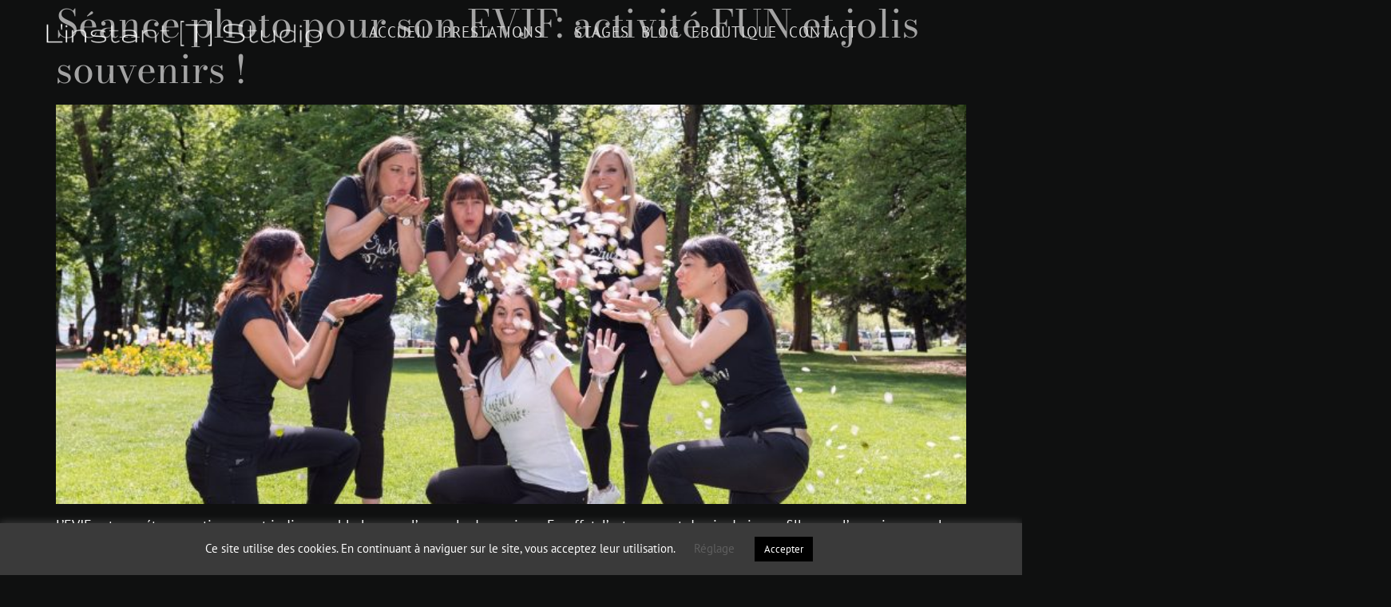

--- FILE ---
content_type: text/html; charset=UTF-8
request_url: https://www.linstant-t-studio.fr/publications/blog/enterrement-de-vie-de-jeune-fille/
body_size: 19492
content:
<!doctype html>
<html lang="fr-FR">
<head>
	<meta charset="UTF-8">
	<meta name="viewport" content="width=device-width, initial-scale=1">
	<link rel="profile" href="https://gmpg.org/xfn/11">
	<meta name='robots' content='index, follow, max-image-preview:large, max-snippet:-1, max-video-preview:-1' />

	<!-- This site is optimized with the Yoast SEO plugin v26.8 - https://yoast.com/product/yoast-seo-wordpress/ -->
	<title>Enterrement de Vie de Jeune Fille Archives - L&#039;instant [T] Studio</title>
	<link rel="canonical" href="https://www.linstant-t-studio.fr/publications/blog/enterrement-de-vie-de-jeune-fille/" />
	<meta property="og:locale" content="fr_FR" />
	<meta property="og:type" content="article" />
	<meta property="og:title" content="Enterrement de Vie de Jeune Fille Archives - L&#039;instant [T] Studio" />
	<meta property="og:url" content="https://www.linstant-t-studio.fr/publications/blog/enterrement-de-vie-de-jeune-fille/" />
	<meta property="og:site_name" content="L&#039;instant [T] Studio" />
	<meta name="twitter:card" content="summary_large_image" />
	<script type="application/ld+json" class="yoast-schema-graph">{"@context":"https://schema.org","@graph":[{"@type":"CollectionPage","@id":"https://www.linstant-t-studio.fr/publications/blog/enterrement-de-vie-de-jeune-fille/","url":"https://www.linstant-t-studio.fr/publications/blog/enterrement-de-vie-de-jeune-fille/","name":"Enterrement de Vie de Jeune Fille Archives - L&#039;instant [T] Studio","isPartOf":{"@id":"https://www.linstant-t-studio.fr/#website"},"primaryImageOfPage":{"@id":"https://www.linstant-t-studio.fr/publications/blog/enterrement-de-vie-de-jeune-fille/#primaryimage"},"image":{"@id":"https://www.linstant-t-studio.fr/publications/blog/enterrement-de-vie-de-jeune-fille/#primaryimage"},"thumbnailUrl":"https://www.linstant-t-studio.fr/wp-content/uploads/2019/10/IMG_4642.jpg","breadcrumb":{"@id":"https://www.linstant-t-studio.fr/publications/blog/enterrement-de-vie-de-jeune-fille/#breadcrumb"},"inLanguage":"fr-FR"},{"@type":"ImageObject","inLanguage":"fr-FR","@id":"https://www.linstant-t-studio.fr/publications/blog/enterrement-de-vie-de-jeune-fille/#primaryimage","url":"https://www.linstant-t-studio.fr/wp-content/uploads/2019/10/IMG_4642.jpg","contentUrl":"https://www.linstant-t-studio.fr/wp-content/uploads/2019/10/IMG_4642.jpg","width":2020,"height":1137},{"@type":"BreadcrumbList","@id":"https://www.linstant-t-studio.fr/publications/blog/enterrement-de-vie-de-jeune-fille/#breadcrumb","itemListElement":[{"@type":"ListItem","position":1,"name":"Accueil","item":"https://www.linstant-t-studio.fr/"},{"@type":"ListItem","position":2,"name":"Blog","item":"https://www.linstant-t-studio.fr/publications/blog/"},{"@type":"ListItem","position":3,"name":"Enterrement de Vie de Jeune Fille"}]},{"@type":"WebSite","@id":"https://www.linstant-t-studio.fr/#website","url":"https://www.linstant-t-studio.fr/","name":"L'instant [T] Studio","description":"Studio Photo à Annecy","publisher":{"@id":"https://www.linstant-t-studio.fr/#organization"},"alternateName":"Cap Photo","potentialAction":[{"@type":"SearchAction","target":{"@type":"EntryPoint","urlTemplate":"https://www.linstant-t-studio.fr/?s={search_term_string}"},"query-input":{"@type":"PropertyValueSpecification","valueRequired":true,"valueName":"search_term_string"}}],"inLanguage":"fr-FR"},{"@type":"Organization","@id":"https://www.linstant-t-studio.fr/#organization","name":"L'instant [T] Studio","alternateName":"Cap Photo","url":"https://www.linstant-t-studio.fr/","logo":{"@type":"ImageObject","inLanguage":"fr-FR","@id":"https://www.linstant-t-studio.fr/#/schema/logo/image/","url":"https://www.linstant-t-studio.fr/wp-content/uploads/2024/03/Logo-Instant-t-studio.png","contentUrl":"https://www.linstant-t-studio.fr/wp-content/uploads/2024/03/Logo-Instant-t-studio.png","width":801,"height":102,"caption":"L'instant [T] Studio"},"image":{"@id":"https://www.linstant-t-studio.fr/#/schema/logo/image/"},"sameAs":["https://www.facebook.com/linstanttstudio","https://www.instagram.com/linstant_t_studio/"]}]}</script>
	<!-- / Yoast SEO plugin. -->


<link rel='dns-prefetch' href='//www.linstant-t-studio.fr' />
<link rel='dns-prefetch' href='//www.googletagmanager.com' />
<link rel="alternate" type="application/rss+xml" title="L&#039;instant [T] Studio &raquo; Flux" href="https://www.linstant-t-studio.fr/feed/" />
<link rel="alternate" type="application/rss+xml" title="L&#039;instant [T] Studio &raquo; Flux de la catégorie Enterrement de Vie de Jeune Fille" href="https://www.linstant-t-studio.fr/publications/blog/enterrement-de-vie-de-jeune-fille/feed/" />
<style id='wp-img-auto-sizes-contain-inline-css'>
img:is([sizes=auto i],[sizes^="auto," i]){contain-intrinsic-size:3000px 1500px}
/*# sourceURL=wp-img-auto-sizes-contain-inline-css */
</style>
<style id='wp-emoji-styles-inline-css'>

	img.wp-smiley, img.emoji {
		display: inline !important;
		border: none !important;
		box-shadow: none !important;
		height: 1em !important;
		width: 1em !important;
		margin: 0 0.07em !important;
		vertical-align: -0.1em !important;
		background: none !important;
		padding: 0 !important;
	}
/*# sourceURL=wp-emoji-styles-inline-css */
</style>
<link rel='stylesheet' id='wp-block-library-css' href='https://www.linstant-t-studio.fr/wp-includes/css/dist/block-library/style.min.css?ver=834f49be4c005475ee14e7d5d5fc2e1a' media='all' />
<style id='global-styles-inline-css'>
:root{--wp--preset--aspect-ratio--square: 1;--wp--preset--aspect-ratio--4-3: 4/3;--wp--preset--aspect-ratio--3-4: 3/4;--wp--preset--aspect-ratio--3-2: 3/2;--wp--preset--aspect-ratio--2-3: 2/3;--wp--preset--aspect-ratio--16-9: 16/9;--wp--preset--aspect-ratio--9-16: 9/16;--wp--preset--color--black: #000000;--wp--preset--color--cyan-bluish-gray: #abb8c3;--wp--preset--color--white: #ffffff;--wp--preset--color--pale-pink: #f78da7;--wp--preset--color--vivid-red: #cf2e2e;--wp--preset--color--luminous-vivid-orange: #ff6900;--wp--preset--color--luminous-vivid-amber: #fcb900;--wp--preset--color--light-green-cyan: #7bdcb5;--wp--preset--color--vivid-green-cyan: #00d084;--wp--preset--color--pale-cyan-blue: #8ed1fc;--wp--preset--color--vivid-cyan-blue: #0693e3;--wp--preset--color--vivid-purple: #9b51e0;--wp--preset--gradient--vivid-cyan-blue-to-vivid-purple: linear-gradient(135deg,rgb(6,147,227) 0%,rgb(155,81,224) 100%);--wp--preset--gradient--light-green-cyan-to-vivid-green-cyan: linear-gradient(135deg,rgb(122,220,180) 0%,rgb(0,208,130) 100%);--wp--preset--gradient--luminous-vivid-amber-to-luminous-vivid-orange: linear-gradient(135deg,rgb(252,185,0) 0%,rgb(255,105,0) 100%);--wp--preset--gradient--luminous-vivid-orange-to-vivid-red: linear-gradient(135deg,rgb(255,105,0) 0%,rgb(207,46,46) 100%);--wp--preset--gradient--very-light-gray-to-cyan-bluish-gray: linear-gradient(135deg,rgb(238,238,238) 0%,rgb(169,184,195) 100%);--wp--preset--gradient--cool-to-warm-spectrum: linear-gradient(135deg,rgb(74,234,220) 0%,rgb(151,120,209) 20%,rgb(207,42,186) 40%,rgb(238,44,130) 60%,rgb(251,105,98) 80%,rgb(254,248,76) 100%);--wp--preset--gradient--blush-light-purple: linear-gradient(135deg,rgb(255,206,236) 0%,rgb(152,150,240) 100%);--wp--preset--gradient--blush-bordeaux: linear-gradient(135deg,rgb(254,205,165) 0%,rgb(254,45,45) 50%,rgb(107,0,62) 100%);--wp--preset--gradient--luminous-dusk: linear-gradient(135deg,rgb(255,203,112) 0%,rgb(199,81,192) 50%,rgb(65,88,208) 100%);--wp--preset--gradient--pale-ocean: linear-gradient(135deg,rgb(255,245,203) 0%,rgb(182,227,212) 50%,rgb(51,167,181) 100%);--wp--preset--gradient--electric-grass: linear-gradient(135deg,rgb(202,248,128) 0%,rgb(113,206,126) 100%);--wp--preset--gradient--midnight: linear-gradient(135deg,rgb(2,3,129) 0%,rgb(40,116,252) 100%);--wp--preset--font-size--small: 13px;--wp--preset--font-size--medium: 20px;--wp--preset--font-size--large: 36px;--wp--preset--font-size--x-large: 42px;--wp--preset--spacing--20: 0.44rem;--wp--preset--spacing--30: 0.67rem;--wp--preset--spacing--40: 1rem;--wp--preset--spacing--50: 1.5rem;--wp--preset--spacing--60: 2.25rem;--wp--preset--spacing--70: 3.38rem;--wp--preset--spacing--80: 5.06rem;--wp--preset--shadow--natural: 6px 6px 9px rgba(0, 0, 0, 0.2);--wp--preset--shadow--deep: 12px 12px 50px rgba(0, 0, 0, 0.4);--wp--preset--shadow--sharp: 6px 6px 0px rgba(0, 0, 0, 0.2);--wp--preset--shadow--outlined: 6px 6px 0px -3px rgb(255, 255, 255), 6px 6px rgb(0, 0, 0);--wp--preset--shadow--crisp: 6px 6px 0px rgb(0, 0, 0);}:root { --wp--style--global--content-size: 800px;--wp--style--global--wide-size: 1200px; }:where(body) { margin: 0; }.wp-site-blocks > .alignleft { float: left; margin-right: 2em; }.wp-site-blocks > .alignright { float: right; margin-left: 2em; }.wp-site-blocks > .aligncenter { justify-content: center; margin-left: auto; margin-right: auto; }:where(.wp-site-blocks) > * { margin-block-start: 24px; margin-block-end: 0; }:where(.wp-site-blocks) > :first-child { margin-block-start: 0; }:where(.wp-site-blocks) > :last-child { margin-block-end: 0; }:root { --wp--style--block-gap: 24px; }:root :where(.is-layout-flow) > :first-child{margin-block-start: 0;}:root :where(.is-layout-flow) > :last-child{margin-block-end: 0;}:root :where(.is-layout-flow) > *{margin-block-start: 24px;margin-block-end: 0;}:root :where(.is-layout-constrained) > :first-child{margin-block-start: 0;}:root :where(.is-layout-constrained) > :last-child{margin-block-end: 0;}:root :where(.is-layout-constrained) > *{margin-block-start: 24px;margin-block-end: 0;}:root :where(.is-layout-flex){gap: 24px;}:root :where(.is-layout-grid){gap: 24px;}.is-layout-flow > .alignleft{float: left;margin-inline-start: 0;margin-inline-end: 2em;}.is-layout-flow > .alignright{float: right;margin-inline-start: 2em;margin-inline-end: 0;}.is-layout-flow > .aligncenter{margin-left: auto !important;margin-right: auto !important;}.is-layout-constrained > .alignleft{float: left;margin-inline-start: 0;margin-inline-end: 2em;}.is-layout-constrained > .alignright{float: right;margin-inline-start: 2em;margin-inline-end: 0;}.is-layout-constrained > .aligncenter{margin-left: auto !important;margin-right: auto !important;}.is-layout-constrained > :where(:not(.alignleft):not(.alignright):not(.alignfull)){max-width: var(--wp--style--global--content-size);margin-left: auto !important;margin-right: auto !important;}.is-layout-constrained > .alignwide{max-width: var(--wp--style--global--wide-size);}body .is-layout-flex{display: flex;}.is-layout-flex{flex-wrap: wrap;align-items: center;}.is-layout-flex > :is(*, div){margin: 0;}body .is-layout-grid{display: grid;}.is-layout-grid > :is(*, div){margin: 0;}body{padding-top: 0px;padding-right: 0px;padding-bottom: 0px;padding-left: 0px;}a:where(:not(.wp-element-button)){text-decoration: underline;}:root :where(.wp-element-button, .wp-block-button__link){background-color: #32373c;border-width: 0;color: #fff;font-family: inherit;font-size: inherit;font-style: inherit;font-weight: inherit;letter-spacing: inherit;line-height: inherit;padding-top: calc(0.667em + 2px);padding-right: calc(1.333em + 2px);padding-bottom: calc(0.667em + 2px);padding-left: calc(1.333em + 2px);text-decoration: none;text-transform: inherit;}.has-black-color{color: var(--wp--preset--color--black) !important;}.has-cyan-bluish-gray-color{color: var(--wp--preset--color--cyan-bluish-gray) !important;}.has-white-color{color: var(--wp--preset--color--white) !important;}.has-pale-pink-color{color: var(--wp--preset--color--pale-pink) !important;}.has-vivid-red-color{color: var(--wp--preset--color--vivid-red) !important;}.has-luminous-vivid-orange-color{color: var(--wp--preset--color--luminous-vivid-orange) !important;}.has-luminous-vivid-amber-color{color: var(--wp--preset--color--luminous-vivid-amber) !important;}.has-light-green-cyan-color{color: var(--wp--preset--color--light-green-cyan) !important;}.has-vivid-green-cyan-color{color: var(--wp--preset--color--vivid-green-cyan) !important;}.has-pale-cyan-blue-color{color: var(--wp--preset--color--pale-cyan-blue) !important;}.has-vivid-cyan-blue-color{color: var(--wp--preset--color--vivid-cyan-blue) !important;}.has-vivid-purple-color{color: var(--wp--preset--color--vivid-purple) !important;}.has-black-background-color{background-color: var(--wp--preset--color--black) !important;}.has-cyan-bluish-gray-background-color{background-color: var(--wp--preset--color--cyan-bluish-gray) !important;}.has-white-background-color{background-color: var(--wp--preset--color--white) !important;}.has-pale-pink-background-color{background-color: var(--wp--preset--color--pale-pink) !important;}.has-vivid-red-background-color{background-color: var(--wp--preset--color--vivid-red) !important;}.has-luminous-vivid-orange-background-color{background-color: var(--wp--preset--color--luminous-vivid-orange) !important;}.has-luminous-vivid-amber-background-color{background-color: var(--wp--preset--color--luminous-vivid-amber) !important;}.has-light-green-cyan-background-color{background-color: var(--wp--preset--color--light-green-cyan) !important;}.has-vivid-green-cyan-background-color{background-color: var(--wp--preset--color--vivid-green-cyan) !important;}.has-pale-cyan-blue-background-color{background-color: var(--wp--preset--color--pale-cyan-blue) !important;}.has-vivid-cyan-blue-background-color{background-color: var(--wp--preset--color--vivid-cyan-blue) !important;}.has-vivid-purple-background-color{background-color: var(--wp--preset--color--vivid-purple) !important;}.has-black-border-color{border-color: var(--wp--preset--color--black) !important;}.has-cyan-bluish-gray-border-color{border-color: var(--wp--preset--color--cyan-bluish-gray) !important;}.has-white-border-color{border-color: var(--wp--preset--color--white) !important;}.has-pale-pink-border-color{border-color: var(--wp--preset--color--pale-pink) !important;}.has-vivid-red-border-color{border-color: var(--wp--preset--color--vivid-red) !important;}.has-luminous-vivid-orange-border-color{border-color: var(--wp--preset--color--luminous-vivid-orange) !important;}.has-luminous-vivid-amber-border-color{border-color: var(--wp--preset--color--luminous-vivid-amber) !important;}.has-light-green-cyan-border-color{border-color: var(--wp--preset--color--light-green-cyan) !important;}.has-vivid-green-cyan-border-color{border-color: var(--wp--preset--color--vivid-green-cyan) !important;}.has-pale-cyan-blue-border-color{border-color: var(--wp--preset--color--pale-cyan-blue) !important;}.has-vivid-cyan-blue-border-color{border-color: var(--wp--preset--color--vivid-cyan-blue) !important;}.has-vivid-purple-border-color{border-color: var(--wp--preset--color--vivid-purple) !important;}.has-vivid-cyan-blue-to-vivid-purple-gradient-background{background: var(--wp--preset--gradient--vivid-cyan-blue-to-vivid-purple) !important;}.has-light-green-cyan-to-vivid-green-cyan-gradient-background{background: var(--wp--preset--gradient--light-green-cyan-to-vivid-green-cyan) !important;}.has-luminous-vivid-amber-to-luminous-vivid-orange-gradient-background{background: var(--wp--preset--gradient--luminous-vivid-amber-to-luminous-vivid-orange) !important;}.has-luminous-vivid-orange-to-vivid-red-gradient-background{background: var(--wp--preset--gradient--luminous-vivid-orange-to-vivid-red) !important;}.has-very-light-gray-to-cyan-bluish-gray-gradient-background{background: var(--wp--preset--gradient--very-light-gray-to-cyan-bluish-gray) !important;}.has-cool-to-warm-spectrum-gradient-background{background: var(--wp--preset--gradient--cool-to-warm-spectrum) !important;}.has-blush-light-purple-gradient-background{background: var(--wp--preset--gradient--blush-light-purple) !important;}.has-blush-bordeaux-gradient-background{background: var(--wp--preset--gradient--blush-bordeaux) !important;}.has-luminous-dusk-gradient-background{background: var(--wp--preset--gradient--luminous-dusk) !important;}.has-pale-ocean-gradient-background{background: var(--wp--preset--gradient--pale-ocean) !important;}.has-electric-grass-gradient-background{background: var(--wp--preset--gradient--electric-grass) !important;}.has-midnight-gradient-background{background: var(--wp--preset--gradient--midnight) !important;}.has-small-font-size{font-size: var(--wp--preset--font-size--small) !important;}.has-medium-font-size{font-size: var(--wp--preset--font-size--medium) !important;}.has-large-font-size{font-size: var(--wp--preset--font-size--large) !important;}.has-x-large-font-size{font-size: var(--wp--preset--font-size--x-large) !important;}
:root :where(.wp-block-pullquote){font-size: 1.5em;line-height: 1.6;}
/*# sourceURL=global-styles-inline-css */
</style>
<link rel='stylesheet' id='cookie-law-info-css' href='https://www.linstant-t-studio.fr/wp-content/plugins/cookie-law-info/legacy/public/css/cookie-law-info-public.css?ver=3.3.9.1' media='all' />
<link rel='stylesheet' id='cookie-law-info-gdpr-css' href='https://www.linstant-t-studio.fr/wp-content/plugins/cookie-law-info/legacy/public/css/cookie-law-info-gdpr.css?ver=3.3.9.1' media='all' />
<link rel='stylesheet' id='hello-elementor-css' href='https://www.linstant-t-studio.fr/wp-content/themes/hello-elementor/style.min.css?ver=3.4.2' media='all' />
<link rel='stylesheet' id='hello-elementor-theme-style-css' href='https://www.linstant-t-studio.fr/wp-content/themes/hello-elementor/theme.min.css?ver=3.4.2' media='all' />
<link rel='stylesheet' id='hello-elementor-header-footer-css' href='https://www.linstant-t-studio.fr/wp-content/themes/hello-elementor/header-footer.min.css?ver=3.4.2' media='all' />
<link rel='stylesheet' id='elementor-frontend-css' href='https://www.linstant-t-studio.fr/wp-content/uploads/elementor/css/custom-frontend.min.css?ver=1769589165' media='all' />
<link rel='stylesheet' id='elementor-post-7192-css' href='https://www.linstant-t-studio.fr/wp-content/uploads/elementor/css/post-7192.css?ver=1769589165' media='all' />
<link rel='stylesheet' id='widget-image-css' href='https://www.linstant-t-studio.fr/wp-content/plugins/elementor/assets/css/widget-image.min.css?ver=3.34.3' media='all' />
<link rel='stylesheet' id='e-animation-fadeIn-css' href='https://www.linstant-t-studio.fr/wp-content/plugins/elementor/assets/lib/animations/styles/fadeIn.min.css?ver=3.34.3' media='all' />
<link rel='stylesheet' id='e-sticky-css' href='https://www.linstant-t-studio.fr/wp-content/plugins/elementor-pro/assets/css/modules/sticky.min.css?ver=3.29.0' media='all' />
<link rel='stylesheet' id='e-animation-float-css' href='https://www.linstant-t-studio.fr/wp-content/plugins/elementor/assets/lib/animations/styles/e-animation-float.min.css?ver=3.34.3' media='all' />
<link rel='stylesheet' id='widget-social-icons-css' href='https://www.linstant-t-studio.fr/wp-content/plugins/elementor/assets/css/widget-social-icons.min.css?ver=3.34.3' media='all' />
<link rel='stylesheet' id='e-apple-webkit-css' href='https://www.linstant-t-studio.fr/wp-content/uploads/elementor/css/custom-apple-webkit.min.css?ver=1769589164' media='all' />
<link rel='stylesheet' id='elementor-post-7270-css' href='https://www.linstant-t-studio.fr/wp-content/uploads/elementor/css/post-7270.css?ver=1769589165' media='all' />
<link rel='stylesheet' id='elementor-post-7506-css' href='https://www.linstant-t-studio.fr/wp-content/uploads/elementor/css/post-7506.css?ver=1769589166' media='all' />
<link rel='stylesheet' id='hello-elementor-child-style-css' href='https://www.linstant-t-studio.fr/wp-content/themes/Linstant-T/style.css?ver=2.0.0' media='all' />
<link rel='stylesheet' id='ekit-widget-styles-css' href='https://www.linstant-t-studio.fr/wp-content/plugins/elementskit-lite/widgets/init/assets/css/widget-styles.css?ver=3.7.8' media='all' />
<link rel='stylesheet' id='ekit-responsive-css' href='https://www.linstant-t-studio.fr/wp-content/plugins/elementskit-lite/widgets/init/assets/css/responsive.css?ver=3.7.8' media='all' />
<link rel='stylesheet' id='elementor-gf-local-bodonimoda-css' href='https://www.linstant-t-studio.fr/wp-content/uploads/elementor/google-fonts/css/bodonimoda.css?ver=1742466054' media='all' />
<link rel='stylesheet' id='elementor-gf-local-poppins-css' href='https://www.linstant-t-studio.fr/wp-content/uploads/elementor/google-fonts/css/poppins.css?ver=1742466059' media='all' />
<link rel='stylesheet' id='elementor-gf-local-ptsans-css' href='https://www.linstant-t-studio.fr/wp-content/uploads/elementor/google-fonts/css/ptsans.css?ver=1742466061' media='all' />
<link rel='stylesheet' id='elementor-gf-local-heebo-css' href='https://www.linstant-t-studio.fr/wp-content/uploads/elementor/google-fonts/css/heebo.css?ver=1742466068' media='all' />
<link rel='stylesheet' id='elementor-gf-local-lato-css' href='https://www.linstant-t-studio.fr/wp-content/uploads/elementor/google-fonts/css/lato.css?ver=1742466070' media='all' />
<script src="https://www.linstant-t-studio.fr/wp-includes/js/jquery/jquery.min.js?ver=3.7.1" id="jquery-core-js"></script>
<script src="https://www.linstant-t-studio.fr/wp-includes/js/jquery/jquery-migrate.min.js?ver=3.4.1" id="jquery-migrate-js"></script>
<script id="cookie-law-info-js-extra">
var Cli_Data = {"nn_cookie_ids":[],"cookielist":[],"non_necessary_cookies":[],"ccpaEnabled":"","ccpaRegionBased":"","ccpaBarEnabled":"","strictlyEnabled":["necessary","obligatoire"],"ccpaType":"gdpr","js_blocking":"","custom_integration":"","triggerDomRefresh":"","secure_cookies":""};
var cli_cookiebar_settings = {"animate_speed_hide":"500","animate_speed_show":"500","background":"#3a3a3a","border":"#b1a6a6c2","border_on":"","button_1_button_colour":"#000","button_1_button_hover":"#000000","button_1_link_colour":"#fff","button_1_as_button":"1","button_1_new_win":"","button_2_button_colour":"#333","button_2_button_hover":"#292929","button_2_link_colour":"#444","button_2_as_button":"","button_2_hidebar":"","button_3_button_colour":"#000","button_3_button_hover":"#000000","button_3_link_colour":"#fff","button_3_as_button":"1","button_3_new_win":"","button_4_button_colour":"#000","button_4_button_hover":"#000000","button_4_link_colour":"#5e5e5e","button_4_as_button":"","button_7_button_colour":"#727272","button_7_button_hover":"#5b5b5b","button_7_link_colour":"#fff","button_7_as_button":"1","button_7_new_win":"","font_family":"inherit","header_fix":"","notify_animate_hide":"1","notify_animate_show":"","notify_div_id":"#cookie-law-info-bar","notify_position_horizontal":"right","notify_position_vertical":"bottom","scroll_close":"1","scroll_close_reload":"","accept_close_reload":"","reject_close_reload":"","showagain_tab":"1","showagain_background":"#fff","showagain_border":"#000","showagain_div_id":"#cookie-law-info-again","showagain_x_position":"100px","text":"#ffffff","show_once_yn":"1","show_once":"10000","logging_on":"","as_popup":"","popup_overlay":"1","bar_heading_text":"","cookie_bar_as":"banner","popup_showagain_position":"bottom-right","widget_position":"left"};
var log_object = {"ajax_url":"https://www.linstant-t-studio.fr/wp-admin/admin-ajax.php"};
//# sourceURL=cookie-law-info-js-extra
</script>
<script src="https://www.linstant-t-studio.fr/wp-content/plugins/cookie-law-info/legacy/public/js/cookie-law-info-public.js?ver=3.3.9.1" id="cookie-law-info-js"></script>

<!-- Extrait de code de la balise Google (gtag.js) ajouté par Site Kit -->
<!-- Extrait Google Analytics ajouté par Site Kit -->
<script src="https://www.googletagmanager.com/gtag/js?id=GT-T9CPQKX" id="google_gtagjs-js" async></script>
<script id="google_gtagjs-js-after">
window.dataLayer = window.dataLayer || [];function gtag(){dataLayer.push(arguments);}
gtag("set","linker",{"domains":["www.linstant-t-studio.fr"]});
gtag("js", new Date());
gtag("set", "developer_id.dZTNiMT", true);
gtag("config", "GT-T9CPQKX");
//# sourceURL=google_gtagjs-js-after
</script>
<meta name="generator" content="Site Kit by Google 1.171.0" /><meta name="generator" content="Elementor 3.34.3; features: e_font_icon_svg, additional_custom_breakpoints; settings: css_print_method-external, google_font-enabled, font_display-swap">
			<style>
				.e-con.e-parent:nth-of-type(n+4):not(.e-lazyloaded):not(.e-no-lazyload),
				.e-con.e-parent:nth-of-type(n+4):not(.e-lazyloaded):not(.e-no-lazyload) * {
					background-image: none !important;
				}
				@media screen and (max-height: 1024px) {
					.e-con.e-parent:nth-of-type(n+3):not(.e-lazyloaded):not(.e-no-lazyload),
					.e-con.e-parent:nth-of-type(n+3):not(.e-lazyloaded):not(.e-no-lazyload) * {
						background-image: none !important;
					}
				}
				@media screen and (max-height: 640px) {
					.e-con.e-parent:nth-of-type(n+2):not(.e-lazyloaded):not(.e-no-lazyload),
					.e-con.e-parent:nth-of-type(n+2):not(.e-lazyloaded):not(.e-no-lazyload) * {
						background-image: none !important;
					}
				}
			</style>
						<meta name="theme-color" content="#0F1010">
			<link rel="icon" href="https://www.linstant-t-studio.fr/wp-content/uploads/2024/03/favison-150x150.jpg" sizes="32x32" />
<link rel="icon" href="https://www.linstant-t-studio.fr/wp-content/uploads/2024/03/favison-300x300.jpg" sizes="192x192" />
<link rel="apple-touch-icon" href="https://www.linstant-t-studio.fr/wp-content/uploads/2024/03/favison-300x300.jpg" />
<meta name="msapplication-TileImage" content="https://www.linstant-t-studio.fr/wp-content/uploads/2024/03/favison-300x300.jpg" />
</head>
<body class="archive category category-enterrement-de-vie-de-jeune-fille category-200 wp-custom-logo wp-embed-responsive wp-theme-hello-elementor wp-child-theme-Linstant-T hello-elementor-default elementor-default elementor-kit-7192">


<a class="skip-link screen-reader-text" href="#content">Aller au contenu</a>

		<div data-elementor-type="header" data-elementor-id="7270" class="elementor elementor-7270 elementor-location-header" data-elementor-post-type="elementor_library">
			<div class="elementor-element elementor-element-d8a2191 e-flex e-con-boxed e-con e-parent" data-id="d8a2191" data-element_type="container" data-settings="{&quot;background_background&quot;:&quot;classic&quot;,&quot;sticky&quot;:&quot;top&quot;,&quot;sticky_effects_offset&quot;:100,&quot;sticky_on&quot;:[&quot;desktop&quot;,&quot;tablet_extra&quot;,&quot;tablet&quot;,&quot;mobile&quot;],&quot;sticky_offset&quot;:0,&quot;sticky_anchor_link_offset&quot;:0}">
					<div class="e-con-inner">
		<div class="elementor-element elementor-element-1522c1d e-con-full e-flex elementor-invisible e-con e-child" data-id="1522c1d" data-element_type="container" data-settings="{&quot;animation&quot;:&quot;fadeIn&quot;,&quot;animation_delay&quot;:200}">
				<div class="elementor-element elementor-element-c552001 elementor-widget__width-initial elementor-widget elementor-widget-image" data-id="c552001" data-element_type="widget" aria-label="logo du site L&#039;Instant-T" data-widget_type="image.default">
				<div class="elementor-widget-container">
																<a href="https://www.linstant-t-studio.fr">
							<img fetchpriority="high" width="800" height="102" src="https://www.linstant-t-studio.fr/wp-content/uploads/2024/03/Logo-Instant-t-studio.png" class="attachment-large size-large wp-image-7966" alt="L&#039;Instant [T] Studio" srcset="https://www.linstant-t-studio.fr/wp-content/uploads/2024/03/Logo-Instant-t-studio.png 801w, https://www.linstant-t-studio.fr/wp-content/uploads/2024/03/Logo-Instant-t-studio-300x38.png 300w, https://www.linstant-t-studio.fr/wp-content/uploads/2024/03/Logo-Instant-t-studio-768x98.png 768w" sizes="(max-width: 800px) 100vw, 800px" />								</a>
															</div>
				</div>
				</div>
		<div class="elementor-element elementor-element-cb8b483 e-con-full e-flex e-con e-child" data-id="cb8b483" data-element_type="container" data-settings="{&quot;background_background&quot;:&quot;classic&quot;}">
				<div class="elementor-element elementor-element-51cbcf8 elementor-widget elementor-widget-ekit-nav-menu" data-id="51cbcf8" data-element_type="widget" data-widget_type="ekit-nav-menu.default">
				<div class="elementor-widget-container">
							<nav class="ekit-wid-con ekit_menu_responsive_tablet" 
			data-hamburger-icon="" 
			data-hamburger-icon-type="icon" 
			data-responsive-breakpoint="1024">
			            <button class="elementskit-menu-hamburger elementskit-menu-toggler"  type="button" aria-label="hamburger-icon">
                                    <span class="elementskit-menu-hamburger-icon"></span><span class="elementskit-menu-hamburger-icon"></span><span class="elementskit-menu-hamburger-icon"></span>
                            </button>
            <div id="ekit-megamenu-menu-principal" class="elementskit-menu-container elementskit-menu-offcanvas-elements elementskit-navbar-nav-default ekit-nav-menu-one-page-no ekit-nav-dropdown-click"><ul id="menu-menu-principal" class="elementskit-navbar-nav elementskit-menu-po-right submenu-click-on-icon"><li id="menu-item-8434" class="menu-item menu-item-type-custom menu-item-object-custom menu-item-home menu-item-8434 nav-item elementskit-mobile-builder-content" data-vertical-menu=750px><a href="https://www.linstant-t-studio.fr/" class="ekit-menu-nav-link">Accueil</a></li>
<li id="menu-item-1153" class="menu-item menu-item-type-custom menu-item-object-custom menu-item-1153 nav-item elementskit-dropdown-has top_position elementskit-dropdown-menu-full_width elementskit-megamenu-has elementskit-mobile-builder-content" data-vertical-menu=""><a href="#" class="ekit-menu-nav-link">Prestations<i aria-hidden="true" class="icon icon-plus elementskit-submenu-indicator"></i></a><div class="elementskit-megamenu-panel">		<div data-elementor-type="wp-post" data-elementor-id="8435" class="elementor elementor-8435" data-elementor-post-type="elementskit_content">
				<div class="elementor-element elementor-element-afe648e e-flex e-con-boxed e-con e-parent" data-id="afe648e" data-element_type="container" data-settings="{&quot;background_background&quot;:&quot;classic&quot;}">
					<div class="e-con-inner">
		<div class="elementor-element elementor-element-7a89230 e-con-full e-flex e-con e-child" data-id="7a89230" data-element_type="container">
				<div class="elementor-element elementor-element-ad72b5c elementor-widget elementor-widget-elementskit-heading" data-id="ad72b5c" data-element_type="widget" data-widget_type="elementskit-heading.default">
				<div class="elementor-widget-container">
					<div class="ekit-wid-con" ><div class="ekit-heading elementskit-section-title-wraper text_left   ekit_heading_tablet-   ekit_heading_mobile-"><p class="ekit-heading--subtitle elementskit-section-subtitle  elementskit-style-border">
						Les portraits
					</p></div></div>				</div>
				</div>
				<div class="elementor-element elementor-element-1eb6469 elementor-widget elementor-widget-elementskit-page-list" data-id="1eb6469" data-element_type="widget" data-widget_type="elementskit-page-list.default">
				<div class="elementor-widget-container">
					<div class="ekit-wid-con" >		<div class="elementor-icon-list-items ">
							<div class="elementor-icon-list-item   ">
						<a class="elementor-repeater-item-c78da25 ekit_badge_left" href="https://www.linstant-t-studio.fr/shooting/">
							<div class="ekit_page_list_content">
																<span class="elementor-icon-list-text">
									<span class="ekit_page_list_title_title">Nos shooting</span>
																	</span>
							</div>
													</a>
					</div>
								<div class="elementor-icon-list-item   ">
						<a class="elementor-repeater-item-181cd38 ekit_badge_left" href="https://www.linstant-t-studio.fr/portrait/" rel="nofollow">
							<div class="ekit_page_list_content">
																<span class="elementor-icon-list-text">
									<span class="ekit_page_list_title_title">Portrait studio</span>
																	</span>
							</div>
													</a>
					</div>
								<div class="elementor-icon-list-item   ">
						<a class="elementor-repeater-item-18cb473 ekit_badge_left" href="https://www.linstant-t-studio.fr/grossesse-et-bebe/">
							<div class="ekit_page_list_content">
																<span class="elementor-icon-list-text">
									<span class="ekit_page_list_title_title">Grossesse et bébé</span>
																	</span>
							</div>
													</a>
					</div>
								<div class="elementor-icon-list-item   ">
						<a class="elementor-repeater-item-3b0de6f ekit_badge_left" href="https://www.linstant-t-studio.fr/enfant/">
							<div class="ekit_page_list_content">
																<span class="elementor-icon-list-text">
									<span class="ekit_page_list_title_title">Enfant</span>
																	</span>
							</div>
													</a>
					</div>
								<div class="elementor-icon-list-item   ">
						<a class="elementor-repeater-item-2517b40 ekit_badge_left" href="https://www.linstant-t-studio.fr/famille/">
							<div class="ekit_page_list_content">
																<span class="elementor-icon-list-text">
									<span class="ekit_page_list_title_title">Famille</span>
																	</span>
							</div>
													</a>
					</div>
								<div class="elementor-icon-list-item   ">
						<a class="elementor-repeater-item-6ba0da0 ekit_badge_left" href="https://www.linstant-t-studio.fr/photo-identite-annecy/">
							<div class="ekit_page_list_content">
																<span class="elementor-icon-list-text">
									<span class="ekit_page_list_title_title">Identité</span>
																	</span>
							</div>
													</a>
					</div>
						</div>
		</div>				</div>
				</div>
				</div>
		<div class="elementor-element elementor-element-e498818 e-con-full e-flex e-con e-child" data-id="e498818" data-element_type="container">
				<div class="elementor-element elementor-element-633a9bb elementor-widget elementor-widget-elementskit-heading" data-id="633a9bb" data-element_type="widget" data-widget_type="elementskit-heading.default">
				<div class="elementor-widget-container">
					<div class="ekit-wid-con" ><div class="ekit-heading elementskit-section-title-wraper text_left   ekit_heading_tablet-   ekit_heading_mobile-"><p class="ekit-heading--subtitle elementskit-section-subtitle  elementskit-style-border">
						Les spécialisés
					</p></div></div>				</div>
				</div>
				<div class="elementor-element elementor-element-440f858 elementor-widget elementor-widget-elementskit-page-list" data-id="440f858" data-element_type="widget" data-widget_type="elementskit-page-list.default">
				<div class="elementor-widget-container">
					<div class="ekit-wid-con" >		<div class="elementor-icon-list-items ">
							<div class="elementor-icon-list-item   ">
						<a class="elementor-repeater-item-3b0de6f ekit_badge_left" href="https://www.linstant-t-studio.fr/boudoir/">
							<div class="ekit_page_list_content">
																<span class="elementor-icon-list-text">
									<span class="ekit_page_list_title_title">Boudoir</span>
																	</span>
							</div>
													</a>
					</div>
								<div class="elementor-icon-list-item   ">
						<a class="elementor-repeater-item-2517b40 ekit_badge_left" href="https://www.linstant-t-studio.fr/book-et-mode/">
							<div class="ekit_page_list_content">
																<span class="elementor-icon-list-text">
									<span class="ekit_page_list_title_title">Book &amp; mode</span>
																	</span>
							</div>
													</a>
					</div>
								<div class="elementor-icon-list-item   ">
						<a class="elementor-repeater-item-49378f9 ekit_badge_left" href="https://www.linstant-t-studio.fr/animaux-de-compagnie/">
							<div class="ekit_page_list_content">
																<span class="elementor-icon-list-text">
									<span class="ekit_page_list_title_title">Animaux de compagnie</span>
																	</span>
							</div>
													</a>
					</div>
								<div class="elementor-icon-list-item   ">
						<a class="elementor-repeater-item-18cb473 ekit_badge_left" href="https://www.linstant-t-studio.fr/enterrement-de-vie-de-jeune-fille/">
							<div class="ekit_page_list_content">
																<span class="elementor-icon-list-text">
									<span class="ekit_page_list_title_title">EVJF</span>
																	</span>
							</div>
													</a>
					</div>
								<div class="elementor-icon-list-item   ">
						<a class="elementor-repeater-item-de58a86 ekit_badge_left" href="https://www.linstant-t-studio.fr/ia/">
							<div class="ekit_page_list_content">
																<span class="elementor-icon-list-text">
									<span class="ekit_page_list_title_title">Intelligence Artificielle</span>
																	</span>
							</div>
													</a>
					</div>
						</div>
		</div>				</div>
				</div>
				</div>
		<div class="elementor-element elementor-element-c288946 e-con-full e-flex e-con e-child" data-id="c288946" data-element_type="container">
				<div class="elementor-element elementor-element-6bcd8c3 elementor-widget elementor-widget-elementskit-heading" data-id="6bcd8c3" data-element_type="widget" data-widget_type="elementskit-heading.default">
				<div class="elementor-widget-container">
					<div class="ekit-wid-con" ><div class="ekit-heading elementskit-section-title-wraper text_left   ekit_heading_tablet-   ekit_heading_mobile-"><p class="ekit-heading--subtitle elementskit-section-subtitle  elementskit-style-border">
						Fine Art
					</p></div></div>				</div>
				</div>
				<div class="elementor-element elementor-element-4dc6213 elementor-widget elementor-widget-elementskit-page-list" data-id="4dc6213" data-element_type="widget" data-widget_type="elementskit-page-list.default">
				<div class="elementor-widget-container">
					<div class="ekit-wid-con" >		<div class="elementor-icon-list-items ">
							<div class="elementor-icon-list-item   ">
						<a class="elementor-repeater-item-3b0de6f ekit_badge_left" href="https://www.linstant-t-studio.fr/portrait-fine-art-femme/">
							<div class="ekit_page_list_content">
																<span class="elementor-icon-list-text">
									<span class="ekit_page_list_title_title">Fine-art femme</span>
																	</span>
							</div>
													</a>
					</div>
								<div class="elementor-icon-list-item   ">
						<a class="elementor-repeater-item-2517b40 ekit_badge_left" href="https://www.linstant-t-studio.fr/portrait-fine-art-enfant/">
							<div class="ekit_page_list_content">
																<span class="elementor-icon-list-text">
									<span class="ekit_page_list_title_title">Fine-art enfant</span>
																	</span>
							</div>
													</a>
					</div>
						</div>
		</div>				</div>
				</div>
				</div>
		<div class="elementor-element elementor-element-bb84477 e-con-full e-flex e-con e-child" data-id="bb84477" data-element_type="container">
				<div class="elementor-element elementor-element-dd3bcc8 elementor-widget elementor-widget-elementskit-heading" data-id="dd3bcc8" data-element_type="widget" data-widget_type="elementskit-heading.default">
				<div class="elementor-widget-container">
					<div class="ekit-wid-con" ><div class="ekit-heading elementskit-section-title-wraper text_left   ekit_heading_tablet-   ekit_heading_mobile-"><p class="ekit-heading--subtitle elementskit-section-subtitle  elementskit-style-border">
						Les pro
					</p></div></div>				</div>
				</div>
				<div class="elementor-element elementor-element-d9201d7 elementor-widget elementor-widget-elementskit-page-list" data-id="d9201d7" data-element_type="widget" data-widget_type="elementskit-page-list.default">
				<div class="elementor-widget-container">
					<div class="ekit-wid-con" >		<div class="elementor-icon-list-items ">
							<div class="elementor-icon-list-item   ">
						<a class="elementor-repeater-item-18cb473 ekit_badge_left" href="https://www.linstant-t-studio.fr/corporate/">
							<div class="ekit_page_list_content">
																<span class="elementor-icon-list-text">
									<span class="ekit_page_list_title_title">Corporate</span>
																	</span>
							</div>
													</a>
					</div>
								<div class="elementor-icon-list-item   ">
						<a class="elementor-repeater-item-3b0de6f ekit_badge_left" href="https://www.linstant-t-studio.fr/entreprise/">
							<div class="ekit_page_list_content">
																<span class="elementor-icon-list-text">
									<span class="ekit_page_list_title_title">Entreprise</span>
																	</span>
							</div>
													</a>
					</div>
						</div>
		</div>				</div>
				</div>
				</div>
					</div>
				</div>
				</div>
		</div></li>
<li id="menu-item-40" class="menu-item menu-item-type-post_type menu-item-object-page menu-item-40 nav-item elementskit-mobile-builder-content" data-vertical-menu=750px><a href="https://www.linstant-t-studio.fr/stages/" class="ekit-menu-nav-link">Stages</a></li>
<li id="menu-item-8397" class="menu-item menu-item-type-post_type menu-item-object-page menu-item-8397 nav-item elementskit-mobile-builder-content" data-vertical-menu=750px><a href="https://www.linstant-t-studio.fr/blog/" class="ekit-menu-nav-link">Blog</a></li>
<li id="menu-item-8680" class="menu-item menu-item-type-post_type menu-item-object-page menu-item-8680 nav-item elementskit-mobile-builder-content" data-vertical-menu=750px><a href="https://www.linstant-t-studio.fr/eboutique/" class="ekit-menu-nav-link">Eboutique</a></li>
<li id="menu-item-8334" class="menu-item menu-item-type-post_type menu-item-object-page menu-item-8334 nav-item elementskit-mobile-builder-content" data-vertical-menu=750px><a href="https://www.linstant-t-studio.fr/contact/" class="ekit-menu-nav-link">Contact</a></li>
</ul><div class="elementskit-nav-identity-panel"><button class="elementskit-menu-close elementskit-menu-toggler" type="button">X</button></div></div>			
			<div class="elementskit-menu-overlay elementskit-menu-offcanvas-elements elementskit-menu-toggler ekit-nav-menu--overlay"></div>        </nav>
						</div>
				</div>
				</div>
					</div>
				</div>
				</div>
		<main id="content" class="site-main">

			<div class="page-header">
			<h1 class="entry-title">Catégorie : <span>Enterrement de Vie de Jeune Fille</span></h1>		</div>
	
	<div class="page-content">
					<article class="post">
				<h2 class="entry-title"><a href="https://www.linstant-t-studio.fr/seance-photo-pour-son-evjf-activite-fun-et-jolis-souvenirs/">Séance photo pour son EVJF: activité FUN et jolis souvenirs !</a></h2><a href="https://www.linstant-t-studio.fr/seance-photo-pour-son-evjf-activite-fun-et-jolis-souvenirs/"><img width="800" height="450" src="https://www.linstant-t-studio.fr/wp-content/uploads/2019/10/IMG_4642-1024x576.jpg" class="attachment-large size-large wp-post-image" alt="" decoding="async" srcset="https://www.linstant-t-studio.fr/wp-content/uploads/2019/10/IMG_4642-1024x576.jpg 1024w, https://www.linstant-t-studio.fr/wp-content/uploads/2019/10/IMG_4642-300x169.jpg 300w, https://www.linstant-t-studio.fr/wp-content/uploads/2019/10/IMG_4642-768x432.jpg 768w, https://www.linstant-t-studio.fr/wp-content/uploads/2019/10/IMG_4642-800x450.jpg 800w, https://www.linstant-t-studio.fr/wp-content/uploads/2019/10/IMG_4642.jpg 2020w" sizes="(max-width: 800px) 100vw, 800px" /></a><p>L’EVJF est une étape pratiquement indispensable lorsque l’on parle de mariage. En effet, l’enterrement de vie de jeune fille sera l’occasion pour la future mariée de célébrer avec ses meilleurs amies, ses derniers jours de célibat. Cette occasion sera idéale pour faire la fête jusqu’au bout de la nuit ou bien pour partir quelques jours [&hellip;]</p>
			</article>
					<article class="post">
				<h2 class="entry-title"><a href="https://www.linstant-t-studio.fr/evjf-boheme-chic-a-annecy/">EVJF bohème chic à Annecy</a></h2><a href="https://www.linstant-t-studio.fr/evjf-boheme-chic-a-annecy/"><picture class="attachment-large size-large wp-post-image" decoding="async">
<source type="image/avif" srcset="https://www.linstant-t-studio.fr/wp-content/uploads/2017/07/EVJF-bohème-Annecy-1002.jpg.avif 850w, https://www.linstant-t-studio.fr/wp-content/uploads/2017/07/EVJF-bohème-Annecy-1002-300x200.jpg.avif 300w, https://www.linstant-t-studio.fr/wp-content/uploads/2017/07/EVJF-bohème-Annecy-1002-768x512.jpg.avif 768w" sizes="(max-width: 800px) 100vw, 800px"/>
<img width="800" height="534" src="https://www.linstant-t-studio.fr/wp-content/uploads/2017/07/EVJF-bohème-Annecy-1002.jpg" alt="" decoding="async" srcset="https://www.linstant-t-studio.fr/wp-content/uploads/2017/07/EVJF-bohème-Annecy-1002.jpg 850w, https://www.linstant-t-studio.fr/wp-content/uploads/2017/07/EVJF-bohème-Annecy-1002-300x200.jpg 300w, https://www.linstant-t-studio.fr/wp-content/uploads/2017/07/EVJF-bohème-Annecy-1002-768x512.jpg 768w, https://www.linstant-t-studio.fr/wp-content/uploads/2017/07/EVJF-bohème-Annecy-1002-800x534.jpg 800w" sizes="(max-width: 800px) 100vw, 800px"/>
</picture>
</a><p>Découvrir notre magnifique ville d&rsquo;Annecy pour son Enterrement de Vie de Jeune Fille, quelle bonne idée ! Rien de tel pour la future mariée que de venir se ressourcer près du lac avant son mariage et de profiter le temps d&rsquo;un week-end entre copines. C’est la surprise qu’a faite Stéphanie (le témoin et la meilleur amie) à Aurélie. Pour cette occasion, [&hellip;]</p>
			</article>
					<article class="post">
				<h2 class="entry-title"><a href="https://www.linstant-t-studio.fr/evjf-a-annecy-4/">EVJF à Annecy</a></h2><a href="https://www.linstant-t-studio.fr/evjf-a-annecy-4/"><picture class="attachment-large size-large wp-post-image" decoding="async">
<source type="image/avif" srcset="https://www.linstant-t-studio.fr/wp-content/uploads/2016/08/EVJF-Annecy-1001-1-1024x682.jpg.avif 1024w, https://www.linstant-t-studio.fr/wp-content/uploads/2016/08/EVJF-Annecy-1001-1.jpg.avif 1280w" sizes="(max-width: 800px) 100vw, 800px"/>
<img width="800" height="533" src="https://www.linstant-t-studio.fr/wp-content/uploads/2016/08/EVJF-Annecy-1001-1-1024x682.jpg" alt="" decoding="async" srcset="https://www.linstant-t-studio.fr/wp-content/uploads/2016/08/EVJF-Annecy-1001-1-1024x682.jpg 1024w, https://www.linstant-t-studio.fr/wp-content/uploads/2016/08/EVJF-Annecy-1001-1-300x200.jpg 300w, https://www.linstant-t-studio.fr/wp-content/uploads/2016/08/EVJF-Annecy-1001-1-768x512.jpg 768w, https://www.linstant-t-studio.fr/wp-content/uploads/2016/08/EVJF-Annecy-1001-1-800x533.jpg 800w, https://www.linstant-t-studio.fr/wp-content/uploads/2016/08/EVJF-Annecy-1001-1.jpg 1280w" sizes="(max-width: 800px) 100vw, 800px"/>
</picture>
</a><p>Règle numéro 1 de la photo de groupe stylée qui en jette : obtenir une unité. Euh oui mais encore ? Concrètement, on travaille un dress code de groupe pour avoir un rendu intéressant sur les photos. Quelques idées: des marinières, un dégradé de couleurs pastel ou un camaïeu de la même couleur, des robes [&hellip;]</p>
			</article>
					<article class="post">
				<h2 class="entry-title"><a href="https://www.linstant-t-studio.fr/evjf-a-annecy-3/">EVJF à Annecy</a></h2><a href="https://www.linstant-t-studio.fr/evjf-a-annecy-3/"><img width="800" height="533" src="https://www.linstant-t-studio.fr/wp-content/uploads/2016/08/EVJF-Annecy-1016-1024x682.jpg" class="attachment-large size-large wp-post-image" alt="" decoding="async" srcset="https://www.linstant-t-studio.fr/wp-content/uploads/2016/08/EVJF-Annecy-1016-1024x682.jpg 1024w, https://www.linstant-t-studio.fr/wp-content/uploads/2016/08/EVJF-Annecy-1016-300x200.jpg 300w, https://www.linstant-t-studio.fr/wp-content/uploads/2016/08/EVJF-Annecy-1016-768x512.jpg 768w, https://www.linstant-t-studio.fr/wp-content/uploads/2016/08/EVJF-Annecy-1016-800x533.jpg 800w, https://www.linstant-t-studio.fr/wp-content/uploads/2016/08/EVJF-Annecy-1016.jpg 1280w" sizes="(max-width: 800px) 100vw, 800px" /></a><p>Oh les filles oh les filles !! L’EVJF est avant tout une journée destinée à faire plaisir à la future mariée et à passer un super moment entre filles. Une parenthèse magique destinée à lui faire oublier le stress des préparatifs du mariage et à lui dire qu’on l’aime… bref, un moment que l’on a [&hellip;]</p>
			</article>
					<article class="post">
				<h2 class="entry-title"><a href="https://www.linstant-t-studio.fr/2260-2/">EVJF Annecy</a></h2><a href="https://www.linstant-t-studio.fr/2260-2/"><picture class="attachment-large size-large wp-post-image" decoding="async">
<source type="image/avif" srcset="https://www.linstant-t-studio.fr/wp-content/uploads/2016/07/EVJF-Annecy-1003-5-1024x683.jpg.avif 1024w, https://www.linstant-t-studio.fr/wp-content/uploads/2016/07/EVJF-Annecy-1003-5-300x200.jpg.avif 300w, https://www.linstant-t-studio.fr/wp-content/uploads/2016/07/EVJF-Annecy-1003-5-768x512.jpg.avif 768w, https://www.linstant-t-studio.fr/wp-content/uploads/2016/07/EVJF-Annecy-1003-5.jpg.avif 1280w" sizes="(max-width: 800px) 100vw, 800px"/>
<img width="800" height="534" src="https://www.linstant-t-studio.fr/wp-content/uploads/2016/07/EVJF-Annecy-1003-5-1024x683.jpg" alt="" decoding="async" srcset="https://www.linstant-t-studio.fr/wp-content/uploads/2016/07/EVJF-Annecy-1003-5-1024x683.jpg 1024w, https://www.linstant-t-studio.fr/wp-content/uploads/2016/07/EVJF-Annecy-1003-5-300x200.jpg 300w, https://www.linstant-t-studio.fr/wp-content/uploads/2016/07/EVJF-Annecy-1003-5-768x512.jpg 768w, https://www.linstant-t-studio.fr/wp-content/uploads/2016/07/EVJF-Annecy-1003-5-800x534.jpg 800w, https://www.linstant-t-studio.fr/wp-content/uploads/2016/07/EVJF-Annecy-1003-5.jpg 1280w" sizes="(max-width: 800px) 100vw, 800px"/>
</picture>
</a>			</article>
					<article class="post">
				<h2 class="entry-title"><a href="https://www.linstant-t-studio.fr/evjf-a-annecy/">EVJF à Annecy</a></h2><a href="https://www.linstant-t-studio.fr/evjf-a-annecy/"><img width="800" height="534" src="https://www.linstant-t-studio.fr/wp-content/uploads/2016/07/EVJF-Annecy-1022-1024x683.jpg" class="attachment-large size-large wp-post-image" alt="" decoding="async" srcset="https://www.linstant-t-studio.fr/wp-content/uploads/2016/07/EVJF-Annecy-1022-1024x683.jpg 1024w, https://www.linstant-t-studio.fr/wp-content/uploads/2016/07/EVJF-Annecy-1022-300x200.jpg 300w, https://www.linstant-t-studio.fr/wp-content/uploads/2016/07/EVJF-Annecy-1022-768x512.jpg 768w, https://www.linstant-t-studio.fr/wp-content/uploads/2016/07/EVJF-Annecy-1022-800x534.jpg 800w, https://www.linstant-t-studio.fr/wp-content/uploads/2016/07/EVJF-Annecy-1022.jpg 1280w" sizes="(max-width: 800px) 100vw, 800px" /></a><p> </p>
			</article>
					<article class="post">
				<h2 class="entry-title"><a href="https://www.linstant-t-studio.fr/2072-2/">EVJF à Annecy sous la pluie</a></h2><a href="https://www.linstant-t-studio.fr/2072-2/"><picture class="attachment-large size-large wp-post-image" decoding="async">
<source type="image/avif" srcset="https://www.linstant-t-studio.fr/wp-content/uploads/2016/07/EVJF-Annecy-1003-1-1024x683.jpg.avif 1024w, https://www.linstant-t-studio.fr/wp-content/uploads/2016/07/EVJF-Annecy-1003-1-300x200.jpg.avif 300w, https://www.linstant-t-studio.fr/wp-content/uploads/2016/07/EVJF-Annecy-1003-1-768x512.jpg.avif 768w, https://www.linstant-t-studio.fr/wp-content/uploads/2016/07/EVJF-Annecy-1003-1.jpg.avif 1280w" sizes="(max-width: 800px) 100vw, 800px"/>
<img width="800" height="534" src="https://www.linstant-t-studio.fr/wp-content/uploads/2016/07/EVJF-Annecy-1003-1-1024x683.jpg" alt="" decoding="async" srcset="https://www.linstant-t-studio.fr/wp-content/uploads/2016/07/EVJF-Annecy-1003-1-1024x683.jpg 1024w, https://www.linstant-t-studio.fr/wp-content/uploads/2016/07/EVJF-Annecy-1003-1-300x200.jpg 300w, https://www.linstant-t-studio.fr/wp-content/uploads/2016/07/EVJF-Annecy-1003-1-768x512.jpg 768w, https://www.linstant-t-studio.fr/wp-content/uploads/2016/07/EVJF-Annecy-1003-1-800x534.jpg 800w, https://www.linstant-t-studio.fr/wp-content/uploads/2016/07/EVJF-Annecy-1003-1.jpg 1280w" sizes="(max-width: 800px) 100vw, 800px"/>
</picture>
</a>			</article>
					<article class="post">
				<h2 class="entry-title"><a href="https://www.linstant-t-studio.fr/evjf-annecy-2/">EVJF Annecy</a></h2><a href="https://www.linstant-t-studio.fr/evjf-annecy-2/"><picture class="attachment-large size-large wp-post-image" decoding="async">
<source type="image/avif" srcset="https://www.linstant-t-studio.fr/wp-content/uploads/2016/07/EVJF-Annecy-1008-1-1024x683.jpg.avif 1024w, https://www.linstant-t-studio.fr/wp-content/uploads/2016/07/EVJF-Annecy-1008-1-300x200.jpg.avif 300w, https://www.linstant-t-studio.fr/wp-content/uploads/2016/07/EVJF-Annecy-1008-1-768x512.jpg.avif 768w, https://www.linstant-t-studio.fr/wp-content/uploads/2016/07/EVJF-Annecy-1008-1.jpg.avif 1280w" sizes="(max-width: 800px) 100vw, 800px"/>
<img width="800" height="534" src="https://www.linstant-t-studio.fr/wp-content/uploads/2016/07/EVJF-Annecy-1008-1-1024x683.jpg" alt="" decoding="async" srcset="https://www.linstant-t-studio.fr/wp-content/uploads/2016/07/EVJF-Annecy-1008-1-1024x683.jpg 1024w, https://www.linstant-t-studio.fr/wp-content/uploads/2016/07/EVJF-Annecy-1008-1-300x200.jpg 300w, https://www.linstant-t-studio.fr/wp-content/uploads/2016/07/EVJF-Annecy-1008-1-768x512.jpg 768w, https://www.linstant-t-studio.fr/wp-content/uploads/2016/07/EVJF-Annecy-1008-1-800x534.jpg 800w, https://www.linstant-t-studio.fr/wp-content/uploads/2016/07/EVJF-Annecy-1008-1.jpg 1280w" sizes="(max-width: 800px) 100vw, 800px"/>
</picture>
</a><p>Ce que nous aimons particulièrement dans ces événements, c&rsquo;est l’émotion du moment où les filles à l’approche du studio se serrent dans les bras, les éclats de rires naturels, le visage figé d’étonnement et le choc de la future mariée en voyant apparaître une amie-surprise qui soit disant n’était pas libre ce jour-là.. Voici quelques [&hellip;]</p>
			</article>
					<article class="post">
				<h2 class="entry-title"><a href="https://www.linstant-t-studio.fr/evjf-a-vallorcines/">EVJF à Vallorcines</a></h2><a href="https://www.linstant-t-studio.fr/evjf-a-vallorcines/"><picture class="attachment-large size-large wp-post-image" decoding="async">
<source type="image/avif" srcset="https://www.linstant-t-studio.fr/wp-content/uploads/2016/07/EVJF-Vallorcines-1007-1024x1024.jpg.avif 1024w, https://www.linstant-t-studio.fr/wp-content/uploads/2016/07/EVJF-Vallorcines-1007-150x150.jpg.avif 150w, https://www.linstant-t-studio.fr/wp-content/uploads/2016/07/EVJF-Vallorcines-1007-300x300.jpg.avif 300w, https://www.linstant-t-studio.fr/wp-content/uploads/2016/07/EVJF-Vallorcines-1007-768x768.jpg.avif 768w, https://www.linstant-t-studio.fr/wp-content/uploads/2016/07/EVJF-Vallorcines-1007.jpg.avif 1280w" sizes="(max-width: 800px) 100vw, 800px"/>
<img width="800" height="800" src="https://www.linstant-t-studio.fr/wp-content/uploads/2016/07/EVJF-Vallorcines-1007-1024x1024.jpg" alt="" decoding="async" srcset="https://www.linstant-t-studio.fr/wp-content/uploads/2016/07/EVJF-Vallorcines-1007-1024x1024.jpg 1024w, https://www.linstant-t-studio.fr/wp-content/uploads/2016/07/EVJF-Vallorcines-1007-150x150.jpg 150w, https://www.linstant-t-studio.fr/wp-content/uploads/2016/07/EVJF-Vallorcines-1007-300x300.jpg 300w, https://www.linstant-t-studio.fr/wp-content/uploads/2016/07/EVJF-Vallorcines-1007-768x768.jpg 768w, https://www.linstant-t-studio.fr/wp-content/uploads/2016/07/EVJF-Vallorcines-1007-800x800.jpg 800w, https://www.linstant-t-studio.fr/wp-content/uploads/2016/07/EVJF-Vallorcines-1007.jpg 1280w" sizes="(max-width: 800px) 100vw, 800px"/>
</picture>
</a>			</article>
			</div>

	
</main>
		<div data-elementor-type="footer" data-elementor-id="7506" class="elementor elementor-7506 elementor-location-footer" data-elementor-post-type="elementor_library">
			<div class="elementor-element elementor-element-669e2f2 e-flex e-con-boxed e-con e-parent" data-id="669e2f2" data-element_type="container" data-settings="{&quot;background_background&quot;:&quot;classic&quot;}">
					<div class="e-con-inner">
		<div class="elementor-element elementor-element-bb19c94 e-con-full e-flex elementor-invisible e-con e-child" data-id="bb19c94" data-element_type="container" data-settings="{&quot;animation&quot;:&quot;fadeIn&quot;}">
				<div class="elementor-element elementor-element-bd4c20c elementor-widget elementor-widget-image" data-id="bd4c20c" data-element_type="widget" data-widget_type="image.default">
				<div class="elementor-widget-container">
															<img width="800" height="102" src="https://www.linstant-t-studio.fr/wp-content/uploads/2024/03/Logo-Instant-t-studio.png" class="attachment-large size-large wp-image-7966" alt="L&#039;Instant [T] Studio" srcset="https://www.linstant-t-studio.fr/wp-content/uploads/2024/03/Logo-Instant-t-studio.png 801w, https://www.linstant-t-studio.fr/wp-content/uploads/2024/03/Logo-Instant-t-studio-300x38.png 300w, https://www.linstant-t-studio.fr/wp-content/uploads/2024/03/Logo-Instant-t-studio-768x98.png 768w" sizes="(max-width: 800px) 100vw, 800px" />															</div>
				</div>
				<div class="elementor-element elementor-element-de12cdb elementor-widget elementor-widget-text-editor" data-id="de12cdb" data-element_type="widget" data-widget_type="text-editor.default">
				<div class="elementor-widget-container">
									<p>L&rsquo;instant [T] Studio © 2024</p><p><a href="https://www.linstant-t-studio.fr/?page_id=6">Mentions légales</a> | <a href="https://www.linstant-t-studio.fr/conditions-generales-de-vente/">CGV</a><br /><a style="overflow: hidden;" href="https://www.fabricecourt.com" target="_blank" rel="noopener"> <img src="/wp-content/themes/Linstant-T/images/Fabrice-Court.png" alt="Fabrice Court" />Création</a></p>								</div>
				</div>
				</div>
		<div class="elementor-element elementor-element-49a0f05 e-con-full e-flex elementor-invisible e-con e-child" data-id="49a0f05" data-element_type="container" data-settings="{&quot;animation&quot;:&quot;fadeIn&quot;,&quot;animation_delay&quot;:200}">
				<div class="elementor-element elementor-element-335f288 elementor-widget elementor-widget-image" data-id="335f288" data-element_type="widget" data-widget_type="image.default">
				<div class="elementor-widget-container">
															<picture class="attachment-large size-large wp-image-7471">
<source type="image/avif" srcset="https://www.linstant-t-studio.fr/wp-content/uploads/2024/03/Portraitiste-de-France-Honneur.png.avif 593w, https://www.linstant-t-studio.fr/wp-content/uploads/2024/03/Portraitiste-de-France-Honneur-300x236.png.avif 300w" sizes="(max-width: 593px) 100vw, 593px"/>
<img width="593" height="467" src="https://www.linstant-t-studio.fr/wp-content/uploads/2024/03/Portraitiste-de-France-Honneur.png" alt="" srcset="https://www.linstant-t-studio.fr/wp-content/uploads/2024/03/Portraitiste-de-France-Honneur.png 593w, https://www.linstant-t-studio.fr/wp-content/uploads/2024/03/Portraitiste-de-France-Honneur-300x236.png 300w" sizes="(max-width: 593px) 100vw, 593px"/>
</picture>
															</div>
				</div>
				</div>
		<div class="elementor-element elementor-element-eaf95b6 e-con-full e-flex elementor-invisible e-con e-child" data-id="eaf95b6" data-element_type="container" data-settings="{&quot;animation&quot;:&quot;fadeIn&quot;,&quot;animation_delay&quot;:600}">
				<div class="elementor-element elementor-element-2c1e2b7 elementor-widget elementor-widget-text-editor" data-id="2c1e2b7" data-element_type="widget" data-widget_type="text-editor.default">
				<div class="elementor-widget-container">
									<p>6 Rue Jean-Jacques Rousseau<br>74000 Annecy |&nbsp;Tel. 04 50 51 55 46</p>								</div>
				</div>
				<div class="elementor-element elementor-element-709cc91 elementor-align-center elementor-widget elementor-widget-elementskit-button" data-id="709cc91" data-element_type="widget" data-widget_type="elementskit-button.default">
				<div class="elementor-widget-container">
					<div class="ekit-wid-con" >		<div class="ekit-btn-wraper">
							<a href="https://www.linstant-t-studio.fr/contact/" class="elementskit-btn  whitespace--normal" id="">
					Contactez-nous				</a>
					</div>
        </div>				</div>
				</div>
				<div class="elementor-element elementor-element-3a69f0e elementor-shape-circle e-grid-align-mobile-center elementor-grid-0 e-grid-align-center elementor-widget elementor-widget-social-icons" data-id="3a69f0e" data-element_type="widget" data-widget_type="social-icons.default">
				<div class="elementor-widget-container">
							<div class="elementor-social-icons-wrapper elementor-grid" role="list">
							<span class="elementor-grid-item" role="listitem">
					<a class="elementor-icon elementor-social-icon elementor-social-icon-facebook elementor-animation-float elementor-repeater-item-bff0875" href="https://www.facebook.com/linstanttstudio" target="_blank">
						<span class="elementor-screen-only">Facebook</span>
						<svg aria-hidden="true" class="e-font-icon-svg e-fab-facebook" viewBox="0 0 512 512" xmlns="http://www.w3.org/2000/svg"><path d="M504 256C504 119 393 8 256 8S8 119 8 256c0 123.78 90.69 226.38 209.25 245V327.69h-63V256h63v-54.64c0-62.15 37-96.48 93.67-96.48 27.14 0 55.52 4.84 55.52 4.84v61h-31.28c-30.8 0-40.41 19.12-40.41 38.73V256h68.78l-11 71.69h-57.78V501C413.31 482.38 504 379.78 504 256z"></path></svg>					</a>
				</span>
							<span class="elementor-grid-item" role="listitem">
					<a class="elementor-icon elementor-social-icon elementor-social-icon-instagram elementor-animation-float elementor-repeater-item-641611f" href="https://www.instagram.com/linstant_t_studio/" target="_blank">
						<span class="elementor-screen-only">Instagram</span>
						<svg aria-hidden="true" class="e-font-icon-svg e-fab-instagram" viewBox="0 0 448 512" xmlns="http://www.w3.org/2000/svg"><path d="M224.1 141c-63.6 0-114.9 51.3-114.9 114.9s51.3 114.9 114.9 114.9S339 319.5 339 255.9 287.7 141 224.1 141zm0 189.6c-41.1 0-74.7-33.5-74.7-74.7s33.5-74.7 74.7-74.7 74.7 33.5 74.7 74.7-33.6 74.7-74.7 74.7zm146.4-194.3c0 14.9-12 26.8-26.8 26.8-14.9 0-26.8-12-26.8-26.8s12-26.8 26.8-26.8 26.8 12 26.8 26.8zm76.1 27.2c-1.7-35.9-9.9-67.7-36.2-93.9-26.2-26.2-58-34.4-93.9-36.2-37-2.1-147.9-2.1-184.9 0-35.8 1.7-67.6 9.9-93.9 36.1s-34.4 58-36.2 93.9c-2.1 37-2.1 147.9 0 184.9 1.7 35.9 9.9 67.7 36.2 93.9s58 34.4 93.9 36.2c37 2.1 147.9 2.1 184.9 0 35.9-1.7 67.7-9.9 93.9-36.2 26.2-26.2 34.4-58 36.2-93.9 2.1-37 2.1-147.8 0-184.8zM398.8 388c-7.8 19.6-22.9 34.7-42.6 42.6-29.5 11.7-99.5 9-132.1 9s-102.7 2.6-132.1-9c-19.6-7.8-34.7-22.9-42.6-42.6-11.7-29.5-9-99.5-9-132.1s-2.6-102.7 9-132.1c7.8-19.6 22.9-34.7 42.6-42.6 29.5-11.7 99.5-9 132.1-9s102.7-2.6 132.1 9c19.6 7.8 34.7 22.9 42.6 42.6 11.7 29.5 9 99.5 9 132.1s2.7 102.7-9 132.1z"></path></svg>					</a>
				</span>
							<span class="elementor-grid-item" role="listitem">
					<a class="elementor-icon elementor-social-icon elementor-social-icon-linkedin elementor-animation-float elementor-repeater-item-7b17897" href="https://www.linkedin.com/in/yves-thuillier-511001171/" target="_blank">
						<span class="elementor-screen-only">Linkedin</span>
						<svg aria-hidden="true" class="e-font-icon-svg e-fab-linkedin" viewBox="0 0 448 512" xmlns="http://www.w3.org/2000/svg"><path d="M416 32H31.9C14.3 32 0 46.5 0 64.3v383.4C0 465.5 14.3 480 31.9 480H416c17.6 0 32-14.5 32-32.3V64.3c0-17.8-14.4-32.3-32-32.3zM135.4 416H69V202.2h66.5V416zm-33.2-243c-21.3 0-38.5-17.3-38.5-38.5S80.9 96 102.2 96c21.2 0 38.5 17.3 38.5 38.5 0 21.3-17.2 38.5-38.5 38.5zm282.1 243h-66.4V312c0-24.8-.5-56.7-34.5-56.7-34.6 0-39.9 27-39.9 54.9V416h-66.4V202.2h63.7v29.2h.9c8.9-16.8 30.6-34.5 62.9-34.5 67.2 0 79.7 44.3 79.7 101.9V416z"></path></svg>					</a>
				</span>
					</div>
						</div>
				</div>
				</div>
					</div>
				</div>
				</div>
		
<script type="speculationrules">
{"prefetch":[{"source":"document","where":{"and":[{"href_matches":"/*"},{"not":{"href_matches":["/wp-*.php","/wp-admin/*","/wp-content/uploads/*","/wp-content/*","/wp-content/plugins/*","/wp-content/themes/Linstant-T/*","/wp-content/themes/hello-elementor/*","/*\\?(.+)"]}},{"not":{"selector_matches":"a[rel~=\"nofollow\"]"}},{"not":{"selector_matches":".no-prefetch, .no-prefetch a"}}]},"eagerness":"conservative"}]}
</script>
<!--googleoff: all--><div id="cookie-law-info-bar" data-nosnippet="true"><span>Ce site utilise des cookies. En continuant à naviguer sur le site, vous acceptez leur utilisation. <a role='button' class="cli_settings_button" style="margin:5px 20px 5px 20px">Réglage</a><a role='button' data-cli_action="accept" id="cookie_action_close_header" class="medium cli-plugin-button cli-plugin-main-button cookie_action_close_header cli_action_button wt-cli-accept-btn" style="margin:5px">Accepter</a></span></div><div id="cookie-law-info-again" data-nosnippet="true"><span id="cookie_hdr_showagain">Politique en matière de confidentialité</span></div><div class="cli-modal" data-nosnippet="true" id="cliSettingsPopup" tabindex="-1" role="dialog" aria-labelledby="cliSettingsPopup" aria-hidden="true">
  <div class="cli-modal-dialog" role="document">
	<div class="cli-modal-content cli-bar-popup">
		  <button type="button" class="cli-modal-close" id="cliModalClose">
			<svg class="" viewBox="0 0 24 24"><path d="M19 6.41l-1.41-1.41-5.59 5.59-5.59-5.59-1.41 1.41 5.59 5.59-5.59 5.59 1.41 1.41 5.59-5.59 5.59 5.59 1.41-1.41-5.59-5.59z"></path><path d="M0 0h24v24h-24z" fill="none"></path></svg>
			<span class="wt-cli-sr-only">Fermer</span>
		  </button>
		  <div class="cli-modal-body">
			<div class="cli-container-fluid cli-tab-container">
	<div class="cli-row">
		<div class="cli-col-12 cli-align-items-stretch cli-px-0">
			<div class="cli-privacy-overview">
				<h4>Privacy Overview</h4>				<div class="cli-privacy-content">
					<div class="cli-privacy-content-text">This website uses cookies to improve your experience while you navigate through the website. Out of these, the cookies that are categorized as necessary are stored on your browser as they are essential for the working of basic functionalities of the website. We also use third-party cookies that help us analyze and understand how you use this website. These cookies will be stored in your browser only with your consent. You also have the option to opt-out of these cookies. But opting out of some of these cookies may affect your browsing experience.</div>
				</div>
				<a class="cli-privacy-readmore" aria-label="Voir plus" role="button" data-readmore-text="Voir plus" data-readless-text="Voir moins"></a>			</div>
		</div>
		<div class="cli-col-12 cli-align-items-stretch cli-px-0 cli-tab-section-container">
												<div class="cli-tab-section">
						<div class="cli-tab-header">
							<a role="button" tabindex="0" class="cli-nav-link cli-settings-mobile" data-target="necessary" data-toggle="cli-toggle-tab">
								Necessary							</a>
															<div class="wt-cli-necessary-checkbox">
									<input type="checkbox" class="cli-user-preference-checkbox"  id="wt-cli-checkbox-necessary" data-id="checkbox-necessary" checked="checked"  />
									<label class="form-check-label" for="wt-cli-checkbox-necessary">Necessary</label>
								</div>
								<span class="cli-necessary-caption">Toujours activé</span>
													</div>
						<div class="cli-tab-content">
							<div class="cli-tab-pane cli-fade" data-id="necessary">
								<div class="wt-cli-cookie-description">
									Necessary cookies are absolutely essential for the website to function properly. This category only includes cookies that ensures basic functionalities and security features of the website. These cookies do not store any personal information.								</div>
							</div>
						</div>
					</div>
																	<div class="cli-tab-section">
						<div class="cli-tab-header">
							<a role="button" tabindex="0" class="cli-nav-link cli-settings-mobile" data-target="non-necessary" data-toggle="cli-toggle-tab">
								Non-necessary							</a>
															<div class="cli-switch">
									<input type="checkbox" id="wt-cli-checkbox-non-necessary" class="cli-user-preference-checkbox"  data-id="checkbox-non-necessary" checked='checked' />
									<label for="wt-cli-checkbox-non-necessary" class="cli-slider" data-cli-enable="Activé" data-cli-disable="Désactivé"><span class="wt-cli-sr-only">Non-necessary</span></label>
								</div>
													</div>
						<div class="cli-tab-content">
							<div class="cli-tab-pane cli-fade" data-id="non-necessary">
								<div class="wt-cli-cookie-description">
									Any cookies that may not be particularly necessary for the website to function and is used specifically to collect user personal data via analytics, ads, other embedded contents are termed as non-necessary cookies. It is mandatory to procure user consent prior to running these cookies on your website.								</div>
							</div>
						</div>
					</div>
										</div>
	</div>
</div>
		  </div>
		  <div class="cli-modal-footer">
			<div class="wt-cli-element cli-container-fluid cli-tab-container">
				<div class="cli-row">
					<div class="cli-col-12 cli-align-items-stretch cli-px-0">
						<div class="cli-tab-footer wt-cli-privacy-overview-actions">
						
															<a id="wt-cli-privacy-save-btn" role="button" tabindex="0" data-cli-action="accept" class="wt-cli-privacy-btn cli_setting_save_button wt-cli-privacy-accept-btn cli-btn">Enregistrer &amp; appliquer</a>
													</div>
						
					</div>
				</div>
			</div>
		</div>
	</div>
  </div>
</div>
<div class="cli-modal-backdrop cli-fade cli-settings-overlay"></div>
<div class="cli-modal-backdrop cli-fade cli-popupbar-overlay"></div>
<!--googleon: all-->			<script>
				const lazyloadRunObserver = () => {
					const lazyloadBackgrounds = document.querySelectorAll( `.e-con.e-parent:not(.e-lazyloaded)` );
					const lazyloadBackgroundObserver = new IntersectionObserver( ( entries ) => {
						entries.forEach( ( entry ) => {
							if ( entry.isIntersecting ) {
								let lazyloadBackground = entry.target;
								if( lazyloadBackground ) {
									lazyloadBackground.classList.add( 'e-lazyloaded' );
								}
								lazyloadBackgroundObserver.unobserve( entry.target );
							}
						});
					}, { rootMargin: '200px 0px 200px 0px' } );
					lazyloadBackgrounds.forEach( ( lazyloadBackground ) => {
						lazyloadBackgroundObserver.observe( lazyloadBackground );
					} );
				};
				const events = [
					'DOMContentLoaded',
					'elementor/lazyload/observe',
				];
				events.forEach( ( event ) => {
					document.addEventListener( event, lazyloadRunObserver );
				} );
			</script>
			<link rel='stylesheet' id='elementor-post-8435-css' href='https://www.linstant-t-studio.fr/wp-content/uploads/elementor/css/post-8435.css?ver=1769589166' media='all' />
<link rel='stylesheet' id='elementor-icons-ekiticons-css' href='https://www.linstant-t-studio.fr/wp-content/plugins/elementskit-lite/modules/elementskit-icon-pack/assets/css/ekiticons.css?ver=3.7.8' media='all' />
<script src="https://www.linstant-t-studio.fr/wp-content/themes/hello-elementor/assets/js/hello-frontend.min.js?ver=3.4.2" id="hello-theme-frontend-js"></script>
<script src="https://www.linstant-t-studio.fr/wp-content/plugins/elementor/assets/js/webpack.runtime.min.js?ver=3.34.3" id="elementor-webpack-runtime-js"></script>
<script src="https://www.linstant-t-studio.fr/wp-content/plugins/elementor/assets/js/frontend-modules.min.js?ver=3.34.3" id="elementor-frontend-modules-js"></script>
<script src="https://www.linstant-t-studio.fr/wp-includes/js/jquery/ui/core.min.js?ver=1.13.3" id="jquery-ui-core-js"></script>
<script id="elementor-frontend-js-before">
var elementorFrontendConfig = {"environmentMode":{"edit":false,"wpPreview":false,"isScriptDebug":false},"i18n":{"shareOnFacebook":"Partager sur Facebook","shareOnTwitter":"Partager sur Twitter","pinIt":"L\u2019\u00e9pingler","download":"T\u00e9l\u00e9charger","downloadImage":"T\u00e9l\u00e9charger une image","fullscreen":"Plein \u00e9cran","zoom":"Zoom","share":"Partager","playVideo":"Lire la vid\u00e9o","previous":"Pr\u00e9c\u00e9dent","next":"Suivant","close":"Fermer","a11yCarouselPrevSlideMessage":"Diapositive pr\u00e9c\u00e9dente","a11yCarouselNextSlideMessage":"Diapositive suivante","a11yCarouselFirstSlideMessage":"Ceci est la premi\u00e8re diapositive","a11yCarouselLastSlideMessage":"Ceci est la derni\u00e8re diapositive","a11yCarouselPaginationBulletMessage":"Aller \u00e0 la diapositive"},"is_rtl":false,"breakpoints":{"xs":0,"sm":480,"md":768,"lg":1025,"xl":1440,"xxl":1600},"responsive":{"breakpoints":{"mobile":{"label":"Portrait mobile","value":767,"default_value":767,"direction":"max","is_enabled":true},"mobile_extra":{"label":"Mobile Paysage","value":880,"default_value":880,"direction":"max","is_enabled":false},"tablet":{"label":"Tablette en mode portrait","value":1024,"default_value":1024,"direction":"max","is_enabled":true},"tablet_extra":{"label":"Tablette en mode paysage","value":1200,"default_value":1200,"direction":"max","is_enabled":true},"laptop":{"label":"Portable","value":1366,"default_value":1366,"direction":"max","is_enabled":false},"widescreen":{"label":"\u00c9cran large","value":2400,"default_value":2400,"direction":"min","is_enabled":false}},"hasCustomBreakpoints":true},"version":"3.34.3","is_static":false,"experimentalFeatures":{"e_font_icon_svg":true,"additional_custom_breakpoints":true,"container":true,"theme_builder_v2":true,"hello-theme-header-footer":true,"nested-elements":true,"home_screen":true,"global_classes_should_enforce_capabilities":true,"e_variables":true,"cloud-library":true,"e_opt_in_v4_page":true,"e_interactions":true,"e_editor_one":true,"import-export-customization":true,"mega-menu":true},"urls":{"assets":"https:\/\/www.linstant-t-studio.fr\/wp-content\/plugins\/elementor\/assets\/","ajaxurl":"https:\/\/www.linstant-t-studio.fr\/wp-admin\/admin-ajax.php","uploadUrl":"https:\/\/www.linstant-t-studio.fr\/wp-content\/uploads"},"nonces":{"floatingButtonsClickTracking":"eb6cfdc784"},"swiperClass":"swiper","settings":{"editorPreferences":[]},"kit":{"body_background_background":"classic","active_breakpoints":["viewport_mobile","viewport_tablet","viewport_tablet_extra"],"global_image_lightbox":"yes","lightbox_enable_counter":"yes","lightbox_enable_fullscreen":"yes","lightbox_enable_zoom":"yes","lightbox_enable_share":"yes","lightbox_title_src":"title","lightbox_description_src":"description","hello_header_logo_type":"logo","hello_header_menu_layout":"horizontal","hello_footer_logo_type":"logo"},"post":{"id":0,"title":"Enterrement de Vie de Jeune Fille Archives - L&#039;instant [T] Studio","excerpt":""}};
//# sourceURL=elementor-frontend-js-before
</script>
<script src="https://www.linstant-t-studio.fr/wp-content/plugins/elementor/assets/js/frontend.min.js?ver=3.34.3" id="elementor-frontend-js"></script>
<script src="https://www.linstant-t-studio.fr/wp-content/plugins/elementor-pro/assets/lib/sticky/jquery.sticky.min.js?ver=3.29.0" id="e-sticky-js"></script>
<script src="https://www.linstant-t-studio.fr/wp-content/plugins/elementskit-lite/libs/framework/assets/js/frontend-script.js?ver=3.7.8" id="elementskit-framework-js-frontend-js"></script>
<script id="elementskit-framework-js-frontend-js-after">
		var elementskit = {
			resturl: 'https://www.linstant-t-studio.fr/wp-json/elementskit/v1/',
		}

		
//# sourceURL=elementskit-framework-js-frontend-js-after
</script>
<script src="https://www.linstant-t-studio.fr/wp-content/plugins/elementskit-lite/widgets/init/assets/js/widget-scripts.js?ver=3.7.8" id="ekit-widget-scripts-js"></script>
<script src="https://www.linstant-t-studio.fr/wp-content/plugins/elementor-pro/assets/js/webpack-pro.runtime.min.js?ver=3.29.0" id="elementor-pro-webpack-runtime-js"></script>
<script src="https://www.linstant-t-studio.fr/wp-includes/js/dist/hooks.min.js?ver=dd5603f07f9220ed27f1" id="wp-hooks-js"></script>
<script src="https://www.linstant-t-studio.fr/wp-includes/js/dist/i18n.min.js?ver=c26c3dc7bed366793375" id="wp-i18n-js"></script>
<script id="wp-i18n-js-after">
wp.i18n.setLocaleData( { 'text direction\u0004ltr': [ 'ltr' ] } );
//# sourceURL=wp-i18n-js-after
</script>
<script id="elementor-pro-frontend-js-before">
var ElementorProFrontendConfig = {"ajaxurl":"https:\/\/www.linstant-t-studio.fr\/wp-admin\/admin-ajax.php","nonce":"d9258ccc7d","urls":{"assets":"https:\/\/www.linstant-t-studio.fr\/wp-content\/plugins\/elementor-pro\/assets\/","rest":"https:\/\/www.linstant-t-studio.fr\/wp-json\/"},"settings":{"lazy_load_background_images":true},"popup":{"hasPopUps":false},"shareButtonsNetworks":{"facebook":{"title":"Facebook","has_counter":true},"twitter":{"title":"Twitter"},"linkedin":{"title":"LinkedIn","has_counter":true},"pinterest":{"title":"Pinterest","has_counter":true},"reddit":{"title":"Reddit","has_counter":true},"vk":{"title":"VK","has_counter":true},"odnoklassniki":{"title":"OK","has_counter":true},"tumblr":{"title":"Tumblr"},"digg":{"title":"Digg"},"skype":{"title":"Skype"},"stumbleupon":{"title":"StumbleUpon","has_counter":true},"mix":{"title":"Mix"},"telegram":{"title":"Telegram"},"pocket":{"title":"Pocket","has_counter":true},"xing":{"title":"XING","has_counter":true},"whatsapp":{"title":"WhatsApp"},"email":{"title":"Email"},"print":{"title":"Print"},"x-twitter":{"title":"X"},"threads":{"title":"Threads"}},"facebook_sdk":{"lang":"fr_FR","app_id":""},"lottie":{"defaultAnimationUrl":"https:\/\/www.linstant-t-studio.fr\/wp-content\/plugins\/elementor-pro\/modules\/lottie\/assets\/animations\/default.json"}};
//# sourceURL=elementor-pro-frontend-js-before
</script>
<script src="https://www.linstant-t-studio.fr/wp-content/plugins/elementor-pro/assets/js/frontend.min.js?ver=3.29.0" id="elementor-pro-frontend-js"></script>
<script src="https://www.linstant-t-studio.fr/wp-content/plugins/elementor-pro/assets/js/elements-handlers.min.js?ver=3.29.0" id="pro-elements-handlers-js"></script>
<script src="https://www.linstant-t-studio.fr/wp-content/plugins/elementskit-lite/widgets/init/assets/js/animate-circle.min.js?ver=3.7.8" id="animate-circle-js"></script>
<script id="elementskit-elementor-js-extra">
var ekit_config = {"ajaxurl":"https://www.linstant-t-studio.fr/wp-admin/admin-ajax.php","nonce":"ff31f04c9c"};
//# sourceURL=elementskit-elementor-js-extra
</script>
<script src="https://www.linstant-t-studio.fr/wp-content/plugins/elementskit-lite/widgets/init/assets/js/elementor.js?ver=3.7.8" id="elementskit-elementor-js"></script>
<script id="wp-emoji-settings" type="application/json">
{"baseUrl":"https://s.w.org/images/core/emoji/17.0.2/72x72/","ext":".png","svgUrl":"https://s.w.org/images/core/emoji/17.0.2/svg/","svgExt":".svg","source":{"concatemoji":"https://www.linstant-t-studio.fr/wp-includes/js/wp-emoji-release.min.js?ver=834f49be4c005475ee14e7d5d5fc2e1a"}}
</script>
<script type="module">
/*! This file is auto-generated */
const a=JSON.parse(document.getElementById("wp-emoji-settings").textContent),o=(window._wpemojiSettings=a,"wpEmojiSettingsSupports"),s=["flag","emoji"];function i(e){try{var t={supportTests:e,timestamp:(new Date).valueOf()};sessionStorage.setItem(o,JSON.stringify(t))}catch(e){}}function c(e,t,n){e.clearRect(0,0,e.canvas.width,e.canvas.height),e.fillText(t,0,0);t=new Uint32Array(e.getImageData(0,0,e.canvas.width,e.canvas.height).data);e.clearRect(0,0,e.canvas.width,e.canvas.height),e.fillText(n,0,0);const a=new Uint32Array(e.getImageData(0,0,e.canvas.width,e.canvas.height).data);return t.every((e,t)=>e===a[t])}function p(e,t){e.clearRect(0,0,e.canvas.width,e.canvas.height),e.fillText(t,0,0);var n=e.getImageData(16,16,1,1);for(let e=0;e<n.data.length;e++)if(0!==n.data[e])return!1;return!0}function u(e,t,n,a){switch(t){case"flag":return n(e,"\ud83c\udff3\ufe0f\u200d\u26a7\ufe0f","\ud83c\udff3\ufe0f\u200b\u26a7\ufe0f")?!1:!n(e,"\ud83c\udde8\ud83c\uddf6","\ud83c\udde8\u200b\ud83c\uddf6")&&!n(e,"\ud83c\udff4\udb40\udc67\udb40\udc62\udb40\udc65\udb40\udc6e\udb40\udc67\udb40\udc7f","\ud83c\udff4\u200b\udb40\udc67\u200b\udb40\udc62\u200b\udb40\udc65\u200b\udb40\udc6e\u200b\udb40\udc67\u200b\udb40\udc7f");case"emoji":return!a(e,"\ud83e\u1fac8")}return!1}function f(e,t,n,a){let r;const o=(r="undefined"!=typeof WorkerGlobalScope&&self instanceof WorkerGlobalScope?new OffscreenCanvas(300,150):document.createElement("canvas")).getContext("2d",{willReadFrequently:!0}),s=(o.textBaseline="top",o.font="600 32px Arial",{});return e.forEach(e=>{s[e]=t(o,e,n,a)}),s}function r(e){var t=document.createElement("script");t.src=e,t.defer=!0,document.head.appendChild(t)}a.supports={everything:!0,everythingExceptFlag:!0},new Promise(t=>{let n=function(){try{var e=JSON.parse(sessionStorage.getItem(o));if("object"==typeof e&&"number"==typeof e.timestamp&&(new Date).valueOf()<e.timestamp+604800&&"object"==typeof e.supportTests)return e.supportTests}catch(e){}return null}();if(!n){if("undefined"!=typeof Worker&&"undefined"!=typeof OffscreenCanvas&&"undefined"!=typeof URL&&URL.createObjectURL&&"undefined"!=typeof Blob)try{var e="postMessage("+f.toString()+"("+[JSON.stringify(s),u.toString(),c.toString(),p.toString()].join(",")+"));",a=new Blob([e],{type:"text/javascript"});const r=new Worker(URL.createObjectURL(a),{name:"wpTestEmojiSupports"});return void(r.onmessage=e=>{i(n=e.data),r.terminate(),t(n)})}catch(e){}i(n=f(s,u,c,p))}t(n)}).then(e=>{for(const n in e)a.supports[n]=e[n],a.supports.everything=a.supports.everything&&a.supports[n],"flag"!==n&&(a.supports.everythingExceptFlag=a.supports.everythingExceptFlag&&a.supports[n]);var t;a.supports.everythingExceptFlag=a.supports.everythingExceptFlag&&!a.supports.flag,a.supports.everything||((t=a.source||{}).concatemoji?r(t.concatemoji):t.wpemoji&&t.twemoji&&(r(t.twemoji),r(t.wpemoji)))});
//# sourceURL=https://www.linstant-t-studio.fr/wp-includes/js/wp-emoji-loader.min.js
</script>

</body>
</html>


--- FILE ---
content_type: text/css
request_url: https://www.linstant-t-studio.fr/wp-content/uploads/elementor/css/post-7192.css?ver=1769589165
body_size: 6785
content:
.elementor-kit-7192{--e-global-color-primary:#FFFFFF;--e-global-color-secondary:#FFFFFF9C;--e-global-color-text:#E9E9E9;--e-global-color-accent:#FFFFFF14;--e-global-color-d0eae9c:#0F1010;--e-global-color-d630e9d:#141414;--e-global-typography-primary-font-family:"Bodoni Moda";--e-global-typography-primary-font-size:3rem;--e-global-typography-primary-font-weight:400;--e-global-typography-primary-line-height:3.2rem;--e-global-typography-secondary-font-family:"Poppins";--e-global-typography-secondary-font-size:22px;--e-global-typography-secondary-font-weight:600;--e-global-typography-secondary-line-height:1.4em;--e-global-typography-text-font-family:"PT Sans";--e-global-typography-text-font-size:1.1rem;--e-global-typography-text-font-weight:300;--e-global-typography-text-line-height:1.5rem;--e-global-typography-text-letter-spacing:0.01rem;--e-global-typography-accent-font-family:"PT Sans";--e-global-typography-accent-font-size:1rem;--e-global-typography-accent-font-weight:400;--e-global-typography-92bcbe0-font-family:"PT Sans";--e-global-typography-92bcbe0-font-size:1.2rem;--e-global-typography-92bcbe0-font-weight:700;--e-global-typography-92bcbe0-text-transform:uppercase;--e-global-typography-92bcbe0-letter-spacing:1.7px;--e-global-typography-7d7a763-font-family:"PT Sans";--e-global-typography-7d7a763-font-size:1.2rem;--e-global-typography-7d7a763-font-weight:700;--e-global-typography-7d7a763-text-transform:uppercase;--e-global-typography-7d7a763-letter-spacing:0.1rem;background-color:#0F1010;color:#FFFFFF;font-family:"PT Sans", Sans-serif;font-size:1.1rem;font-weight:400;line-height:1.9em;}.elementor-kit-7192 button,.elementor-kit-7192 input[type="button"],.elementor-kit-7192 input[type="submit"],.elementor-kit-7192 .elementor-button{background-color:#02010100;font-family:"Poppins", Sans-serif;font-size:15px;font-weight:600;color:#FFFFFF;border-style:solid;border-width:0px 2px 0px 2px;border-color:#02010100;border-radius:0px 0px 0px 0px;padding:0px 20px 0px 20px;}.elementor-kit-7192 button:hover,.elementor-kit-7192 button:focus,.elementor-kit-7192 input[type="button"]:hover,.elementor-kit-7192 input[type="button"]:focus,.elementor-kit-7192 input[type="submit"]:hover,.elementor-kit-7192 input[type="submit"]:focus,.elementor-kit-7192 .elementor-button:hover,.elementor-kit-7192 .elementor-button:focus{background-color:#02010100;color:#FFFFFF;border-style:solid;border-width:0px 2px 0px 2px;border-color:#FFFFFF;border-radius:0px 0px 0px 0px;}.elementor-kit-7192 a{color:#A4A4A4;}.elementor-kit-7192 a:hover{color:var( --e-global-color-primary );}.elementor-kit-7192 h1{color:#FFFFFF;font-family:"Bodoni Moda", Sans-serif;font-size:2rem;font-weight:700;}.elementor-kit-7192 h2{color:#FFFFFF;font-family:"Bodoni Moda", Sans-serif;font-size:3rem;font-weight:400;}.elementor-kit-7192 h3{color:#FFFFFF;font-family:"Heebo", Sans-serif;font-size:1rem;font-weight:100;text-transform:uppercase;line-height:1.4em;letter-spacing:1.7px;}.elementor-kit-7192 h4{color:#FFFFFF;font-family:"PT Sans", Sans-serif;font-size:1rem;font-weight:700;}.elementor-kit-7192 h5{color:#FFFFFF;font-family:"Poppins", Sans-serif;font-size:20px;font-weight:600;}.elementor-kit-7192 h6{color:#A4A4A4;font-family:"PT Sans", Sans-serif;font-size:15px;font-weight:400;}.elementor-kit-7192 label{color:#000000;font-family:"PT Sans", Sans-serif;font-size:15px;font-weight:400;}.elementor-kit-7192 input:not([type="button"]):not([type="submit"]),.elementor-kit-7192 textarea,.elementor-kit-7192 .elementor-field-textual{font-family:"PT Sans", Sans-serif;font-size:1rem;font-weight:400;line-height:1.9em;color:#333333;background-color:#02010100;border-style:solid;border-width:1px 1px 1px 1px;border-color:#FFFFFF26;border-radius:2px 2px 2px 2px;padding:5px 5px 5px 15px;}.elementor-kit-7192 input:focus:not([type="button"]):not([type="submit"]),.elementor-kit-7192 textarea:focus,.elementor-kit-7192 .elementor-field-textual:focus{border-style:solid;border-width:1px 1px 1px 1px;border-color:#FFFFFF54;}.elementor-section.elementor-section-boxed > .elementor-container{max-width:1190px;}.e-con{--container-max-width:1190px;}.elementor-widget:not(:last-child){margin-block-end:20px;}.elementor-element{--widgets-spacing:20px 20px;--widgets-spacing-row:20px;--widgets-spacing-column:20px;}{}h1.entry-title{display:var(--page-title-display);}.site-header .site-branding{flex-direction:column;align-items:stretch;}.site-header{padding-inline-end:0px;padding-inline-start:0px;}.site-footer .site-branding{flex-direction:column;align-items:stretch;}@media(max-width:1200px){.elementor-kit-7192{--e-global-typography-primary-font-size:2rem;--e-global-typography-primary-line-height:2.2rem;--e-global-typography-text-font-size:1rem;}.elementor-kit-7192 h2{font-size:2.5rem;line-height:2.5rem;}}@media(max-width:1024px){.elementor-kit-7192{--e-global-typography-primary-font-size:1.8rem;--e-global-typography-primary-line-height:2em;--e-global-typography-secondary-font-size:22px;--e-global-typography-text-font-size:1rem;--e-global-typography-accent-font-size:15px;--e-global-typography-7d7a763-font-size:15px;font-size:14px;}.elementor-kit-7192 h1{font-size:90px;}.elementor-kit-7192 h3{font-size:1.1rem;}.elementor-kit-7192 h4{font-size:20px;}.elementor-kit-7192 h5{font-size:19px;}.elementor-kit-7192 h6{font-size:15px;}.elementor-kit-7192 button,.elementor-kit-7192 input[type="button"],.elementor-kit-7192 input[type="submit"],.elementor-kit-7192 .elementor-button{font-size:15px;}.elementor-kit-7192 label{font-size:15px;}.elementor-kit-7192 input:not([type="button"]):not([type="submit"]),.elementor-kit-7192 textarea,.elementor-kit-7192 .elementor-field-textual{font-size:14px;}.elementor-section.elementor-section-boxed > .elementor-container{max-width:1024px;}.e-con{--container-max-width:1024px;}}@media(max-width:767px){.elementor-kit-7192{--e-global-typography-primary-font-size:1.8rem;--e-global-typography-primary-line-height:2em;--e-global-typography-secondary-font-size:22px;--e-global-typography-text-font-size:1rem;--e-global-typography-accent-font-size:15px;--e-global-typography-7d7a763-font-size:15px;font-size:1.1rem;}.elementor-kit-7192 h1{font-size:60px;}.elementor-kit-7192 h2{font-size:1.8rem;line-height:1.3em;}.elementor-kit-7192 h3{font-size:1.1rem;}.elementor-kit-7192 h4{font-size:19px;}.elementor-kit-7192 h5{font-size:19px;}.elementor-kit-7192 h6{font-size:15px;}.elementor-kit-7192 button,.elementor-kit-7192 input[type="button"],.elementor-kit-7192 input[type="submit"],.elementor-kit-7192 .elementor-button{font-size:15px;}.elementor-kit-7192 label{font-size:15px;}.elementor-kit-7192 input:not([type="button"]):not([type="submit"]),.elementor-kit-7192 textarea,.elementor-kit-7192 .elementor-field-textual{font-size:14px;}.elementor-section.elementor-section-boxed > .elementor-container{max-width:767px;}.e-con{--container-max-width:767px;}}

--- FILE ---
content_type: text/css
request_url: https://www.linstant-t-studio.fr/wp-content/uploads/elementor/css/post-7270.css?ver=1769589165
body_size: 14442
content:
.elementor-7270 .elementor-element.elementor-element-d8a2191{--display:flex;--flex-direction:row;--container-widget-width:calc( ( 1 - var( --container-widget-flex-grow ) ) * 100% );--container-widget-height:100%;--container-widget-flex-grow:1;--container-widget-align-self:stretch;--flex-wrap-mobile:wrap;--justify-content:center;--align-items:center;--gap:10px 10px;--row-gap:10px;--column-gap:10px;--margin-top:0%;--margin-bottom:-11%;--margin-left:0%;--margin-right:0%;--padding-top:0px;--padding-bottom:0px;--padding-left:0px;--padding-right:0px;--z-index:10;}.elementor-7270 .elementor-element.elementor-element-d8a2191:not(.elementor-motion-effects-element-type-background), .elementor-7270 .elementor-element.elementor-element-d8a2191 > .elementor-motion-effects-container > .elementor-motion-effects-layer{background-color:#00000000;}.elementor-7270 .elementor-element.elementor-element-d8a2191.e-con{--flex-grow:0;--flex-shrink:0;}.elementor-7270 .elementor-element.elementor-element-1522c1d{--display:flex;--flex-direction:row;--container-widget-width:calc( ( 1 - var( --container-widget-flex-grow ) ) * 100% );--container-widget-height:100%;--container-widget-flex-grow:1;--container-widget-align-self:stretch;--flex-wrap-mobile:wrap;--justify-content:space-between;--align-items:flex-end;}.elementor-7270 .elementor-element.elementor-element-1522c1d.e-con{--flex-grow:0;--flex-shrink:0;}.elementor-widget-image .widget-image-caption{font-family:var( --e-global-typography-text-font-family ), Sans-serif;font-size:var( --e-global-typography-text-font-size );font-weight:var( --e-global-typography-text-font-weight );line-height:var( --e-global-typography-text-line-height );letter-spacing:var( --e-global-typography-text-letter-spacing );}.elementor-7270 .elementor-element.elementor-element-c552001{width:var( --container-widget-width, 89.236% );max-width:89.236%;--container-widget-width:89.236%;--container-widget-flex-grow:0;}.elementor-7270 .elementor-element.elementor-element-c552001 > .elementor-widget-container{margin:0px 0px 0px 0px;}.elementor-7270 .elementor-element.elementor-element-c552001.elementor-element{--align-self:flex-end;--flex-grow:0;--flex-shrink:0;}.elementor-7270 .elementor-element.elementor-element-c552001 img{width:100%;}.elementor-7270 .elementor-element.elementor-element-cb8b483{--display:flex;--flex-direction:row;--container-widget-width:calc( ( 1 - var( --container-widget-flex-grow ) ) * 100% );--container-widget-height:100%;--container-widget-flex-grow:1;--container-widget-align-self:stretch;--flex-wrap-mobile:wrap;--justify-content:flex-end;--align-items:center;--padding-top:0px;--padding-bottom:0px;--padding-left:0px;--padding-right:0px;}.elementor-7270 .elementor-element.elementor-element-cb8b483:not(.elementor-motion-effects-element-type-background), .elementor-7270 .elementor-element.elementor-element-cb8b483 > .elementor-motion-effects-container > .elementor-motion-effects-layer{background-color:#FFFFFF00;}.elementor-7270 .elementor-element.elementor-element-cb8b483.e-con{--flex-grow:0;--flex-shrink:0;}.elementor-7270 .elementor-element.elementor-element-51cbcf8 .elementskit-menu-container{height:80px;border-radius:0px 0px 0px 0px;}.elementor-7270 .elementor-element.elementor-element-51cbcf8 .elementskit-navbar-nav > li > a{font-family:"PT Sans", Sans-serif;font-size:1.2rem;font-weight:500;text-transform:uppercase;line-height:1rem;letter-spacing:0.06rem;color:#D8D8D8;padding:0px 15px 0px 0px;}.elementor-7270 .elementor-element.elementor-element-51cbcf8 .elementskit-navbar-nav > li > a:hover{color:#FFFFFFD4;}.elementor-7270 .elementor-element.elementor-element-51cbcf8 .elementskit-navbar-nav > li > a:focus{color:#FFFFFFD4;}.elementor-7270 .elementor-element.elementor-element-51cbcf8 .elementskit-navbar-nav > li > a:active{color:#FFFFFFD4;}.elementor-7270 .elementor-element.elementor-element-51cbcf8 .elementskit-navbar-nav > li:hover > a{color:#FFFFFFD4;}.elementor-7270 .elementor-element.elementor-element-51cbcf8 .elementskit-navbar-nav > li:hover > a .elementskit-submenu-indicator{color:#FFFFFFD4;}.elementor-7270 .elementor-element.elementor-element-51cbcf8 .elementskit-navbar-nav > li > a:hover .elementskit-submenu-indicator{color:#FFFFFFD4;}.elementor-7270 .elementor-element.elementor-element-51cbcf8 .elementskit-navbar-nav > li > a:focus .elementskit-submenu-indicator{color:#FFFFFFD4;}.elementor-7270 .elementor-element.elementor-element-51cbcf8 .elementskit-navbar-nav > li > a:active .elementskit-submenu-indicator{color:#FFFFFFD4;}.elementor-7270 .elementor-element.elementor-element-51cbcf8 .elementskit-navbar-nav > li.current-menu-item > a{color:#FFFFFFE8;}.elementor-7270 .elementor-element.elementor-element-51cbcf8 .elementskit-navbar-nav > li.current-menu-ancestor > a{color:#FFFFFFE8;}.elementor-7270 .elementor-element.elementor-element-51cbcf8 .elementskit-navbar-nav > li.current-menu-ancestor > a .elementskit-submenu-indicator{color:#FFFFFFE8;}.elementor-7270 .elementor-element.elementor-element-51cbcf8 .elementskit-navbar-nav > li > a .elementskit-submenu-indicator{color:#101010;fill:#101010;}.elementor-7270 .elementor-element.elementor-element-51cbcf8 .elementskit-navbar-nav > li > a .ekit-submenu-indicator-icon{color:#101010;fill:#101010;}.elementor-7270 .elementor-element.elementor-element-51cbcf8 .elementskit-navbar-nav .elementskit-submenu-panel > li > a{padding:15px 15px 15px 15px;color:#000000;}.elementor-7270 .elementor-element.elementor-element-51cbcf8 .elementskit-navbar-nav .elementskit-submenu-panel > li > a:hover{color:#707070;}.elementor-7270 .elementor-element.elementor-element-51cbcf8 .elementskit-navbar-nav .elementskit-submenu-panel > li > a:focus{color:#707070;}.elementor-7270 .elementor-element.elementor-element-51cbcf8 .elementskit-navbar-nav .elementskit-submenu-panel > li > a:active{color:#707070;}.elementor-7270 .elementor-element.elementor-element-51cbcf8 .elementskit-navbar-nav .elementskit-submenu-panel > li:hover > a{color:#707070;}.elementor-7270 .elementor-element.elementor-element-51cbcf8 .elementskit-navbar-nav .elementskit-submenu-panel > li.current-menu-item > a{color:#707070 !important;}.elementor-7270 .elementor-element.elementor-element-51cbcf8 .elementskit-submenu-panel{padding:15px 0px 15px 0px;}.elementor-7270 .elementor-element.elementor-element-51cbcf8 .elementskit-navbar-nav .elementskit-submenu-panel{border-radius:0px 0px 0px 0px;min-width:220px;}.elementor-7270 .elementor-element.elementor-element-51cbcf8 .elementskit-menu-hamburger{float:right;}.elementor-7270 .elementor-element.elementor-element-51cbcf8 .elementskit-menu-hamburger .elementskit-menu-hamburger-icon{background-color:#FFFFFF;}.elementor-7270 .elementor-element.elementor-element-51cbcf8 .elementskit-menu-hamburger > .ekit-menu-icon{color:#FFFFFF;}.elementor-7270 .elementor-element.elementor-element-51cbcf8 .elementskit-menu-hamburger:hover .elementskit-menu-hamburger-icon{background-color:rgba(0, 0, 0, 0.5);}.elementor-7270 .elementor-element.elementor-element-51cbcf8 .elementskit-menu-hamburger:hover > .ekit-menu-icon{color:rgba(0, 0, 0, 0.5);}.elementor-7270 .elementor-element.elementor-element-51cbcf8 .elementskit-menu-close{font-family:"PT Sans", Sans-serif;border-style:solid;color:#FFFFFF;}.elementor-7270 .elementor-element.elementor-element-51cbcf8 .elementskit-menu-close:hover{color:rgba(0, 0, 0, 0.5);}.elementor-theme-builder-content-area{height:400px;}.elementor-location-header:before, .elementor-location-footer:before{content:"";display:table;clear:both;}@media(max-width:1024px){.elementor-7270 .elementor-element.elementor-element-d8a2191{--margin-top:0px;--margin-bottom:-70px;--margin-left:0px;--margin-right:0px;}.elementor-widget-image .widget-image-caption{font-size:var( --e-global-typography-text-font-size );line-height:var( --e-global-typography-text-line-height );letter-spacing:var( --e-global-typography-text-letter-spacing );}.elementor-7270 .elementor-element.elementor-element-c552001 > .elementor-widget-container{margin:0px -70px 0px 10px;}.elementor-7270 .elementor-element.elementor-element-51cbcf8 .elementskit-menu-container{background-color:#FF00002B;max-width:350px;border-radius:0px 0px 0px 0px;}.elementor-7270 .elementor-element.elementor-element-51cbcf8 .elementskit-nav-identity-panel{padding:10px 0px 10px 0px;}.elementor-7270 .elementor-element.elementor-element-51cbcf8 .elementskit-navbar-nav > li > a{color:#FFFFFF;padding:10px 15px 10px 15px;}.elementor-7270 .elementor-element.elementor-element-51cbcf8 .elementskit-navbar-nav > li > a:hover{color:#CDCDCD;}.elementor-7270 .elementor-element.elementor-element-51cbcf8 .elementskit-navbar-nav > li > a:focus{color:#CDCDCD;}.elementor-7270 .elementor-element.elementor-element-51cbcf8 .elementskit-navbar-nav > li > a:active{color:#CDCDCD;}.elementor-7270 .elementor-element.elementor-element-51cbcf8 .elementskit-navbar-nav > li:hover > a{color:#CDCDCD;}.elementor-7270 .elementor-element.elementor-element-51cbcf8 .elementskit-navbar-nav > li:hover > a .elementskit-submenu-indicator{color:#CDCDCD;}.elementor-7270 .elementor-element.elementor-element-51cbcf8 .elementskit-navbar-nav > li > a:hover .elementskit-submenu-indicator{color:#CDCDCD;}.elementor-7270 .elementor-element.elementor-element-51cbcf8 .elementskit-navbar-nav > li > a:focus .elementskit-submenu-indicator{color:#CDCDCD;}.elementor-7270 .elementor-element.elementor-element-51cbcf8 .elementskit-navbar-nav > li > a:active .elementskit-submenu-indicator{color:#CDCDCD;}.elementor-7270 .elementor-element.elementor-element-51cbcf8 .elementskit-navbar-nav > li.current-menu-item > a{color:#CACACA;}.elementor-7270 .elementor-element.elementor-element-51cbcf8 .elementskit-navbar-nav > li.current-menu-ancestor > a{color:#CACACA;}.elementor-7270 .elementor-element.elementor-element-51cbcf8 .elementskit-navbar-nav > li.current-menu-ancestor > a .elementskit-submenu-indicator{color:#CACACA;}.elementor-7270 .elementor-element.elementor-element-51cbcf8 .elementskit-navbar-nav .elementskit-submenu-panel > li > a{padding:15px 15px 15px 15px;}.elementor-7270 .elementor-element.elementor-element-51cbcf8 .elementskit-navbar-nav .elementskit-submenu-panel{border-radius:0px 0px 0px 0px;}.elementor-7270 .elementor-element.elementor-element-51cbcf8 .elementskit-menu-hamburger{padding:8px 8px 8px 8px;width:45px;border-radius:3px;}.elementor-7270 .elementor-element.elementor-element-51cbcf8 .elementskit-menu-close{padding:8px 8px 8px 8px;margin:12px 12px 12px 12px;width:45px;border-radius:3px;}.elementor-7270 .elementor-element.elementor-element-51cbcf8 .elementskit-nav-logo > img{max-width:160px;max-height:60px;}.elementor-7270 .elementor-element.elementor-element-51cbcf8 .elementskit-nav-logo{margin:5px 0px 5px 0px;padding:5px 5px 5px 5px;}}@media(min-width:768px){.elementor-7270 .elementor-element.elementor-element-d8a2191{--content-width:1190px;}.elementor-7270 .elementor-element.elementor-element-1522c1d{--width:35%;}.elementor-7270 .elementor-element.elementor-element-cb8b483{--width:65%;}}@media(max-width:767px){.elementor-7270 .elementor-element.elementor-element-d8a2191{--flex-direction:row;--container-widget-width:initial;--container-widget-height:100%;--container-widget-flex-grow:1;--container-widget-align-self:stretch;--flex-wrap-mobile:wrap;--margin-top:0px;--margin-bottom:-70px;--margin-left:0px;--margin-right:0px;}.elementor-7270 .elementor-element.elementor-element-1522c1d{--width:57%;}.elementor-widget-image .widget-image-caption{font-size:var( --e-global-typography-text-font-size );line-height:var( --e-global-typography-text-line-height );letter-spacing:var( --e-global-typography-text-letter-spacing );}.elementor-7270 .elementor-element.elementor-element-c552001 > .elementor-widget-container{margin:0px -50px 0px 5px;}.elementor-7270 .elementor-element.elementor-element-c552001{--container-widget-width:147px;--container-widget-flex-grow:0;width:var( --container-widget-width, 147px );max-width:147px;}.elementor-7270 .elementor-element.elementor-element-cb8b483{--width:40%;--flex-direction:row;--container-widget-width:initial;--container-widget-height:100%;--container-widget-flex-grow:1;--container-widget-align-self:stretch;--flex-wrap-mobile:wrap;--padding-top:0px;--padding-bottom:0px;--padding-left:0px;--padding-right:0px;}.elementor-7270 .elementor-element.elementor-element-51cbcf8 .elementskit-menu-container{background-color:#000000C9;}.elementor-7270 .elementor-element.elementor-element-51cbcf8 .elementskit-navbar-nav > li > a:hover{color:#4E4E4E;}.elementor-7270 .elementor-element.elementor-element-51cbcf8 .elementskit-navbar-nav > li > a:focus{color:#4E4E4E;}.elementor-7270 .elementor-element.elementor-element-51cbcf8 .elementskit-navbar-nav > li > a:active{color:#4E4E4E;}.elementor-7270 .elementor-element.elementor-element-51cbcf8 .elementskit-navbar-nav > li:hover > a{color:#4E4E4E;}.elementor-7270 .elementor-element.elementor-element-51cbcf8 .elementskit-navbar-nav > li:hover > a .elementskit-submenu-indicator{color:#4E4E4E;}.elementor-7270 .elementor-element.elementor-element-51cbcf8 .elementskit-navbar-nav > li > a:hover .elementskit-submenu-indicator{color:#4E4E4E;}.elementor-7270 .elementor-element.elementor-element-51cbcf8 .elementskit-navbar-nav > li > a:focus .elementskit-submenu-indicator{color:#4E4E4E;}.elementor-7270 .elementor-element.elementor-element-51cbcf8 .elementskit-navbar-nav > li > a:active .elementskit-submenu-indicator{color:#4E4E4E;}.elementor-7270 .elementor-element.elementor-element-51cbcf8 .elementskit-navbar-nav > li.current-menu-item > a{color:#959595;}.elementor-7270 .elementor-element.elementor-element-51cbcf8 .elementskit-navbar-nav > li.current-menu-ancestor > a{color:#959595;}.elementor-7270 .elementor-element.elementor-element-51cbcf8 .elementskit-navbar-nav > li.current-menu-ancestor > a .elementskit-submenu-indicator{color:#959595;}.elementor-7270 .elementor-element.elementor-element-51cbcf8 .elementskit-navbar-nav > li > a .elementskit-submenu-indicator{font-size:14px;}.elementor-7270 .elementor-element.elementor-element-51cbcf8 .elementskit-navbar-nav > li > a .ekit-submenu-indicator-icon{font-size:14px;}.elementor-7270 .elementor-element.elementor-element-51cbcf8 .elementskit-nav-logo > img{max-width:120px;max-height:50px;}}/* Start custom CSS for ekit-nav-menu, class: .elementor-element-51cbcf8 */.elementor-7270 .elementor-element.elementor-element-51cbcf8 .elementskit-menu-overlay {
  visibility: inherit !important;
}/* End custom CSS */

--- FILE ---
content_type: text/css
request_url: https://www.linstant-t-studio.fr/wp-content/uploads/elementor/css/post-7506.css?ver=1769589166
body_size: 8607
content:
.elementor-7506 .elementor-element.elementor-element-669e2f2{--display:flex;--flex-direction:row;--container-widget-width:calc( ( 1 - var( --container-widget-flex-grow ) ) * 100% );--container-widget-height:100%;--container-widget-flex-grow:1;--container-widget-align-self:stretch;--flex-wrap-mobile:wrap;--align-items:stretch;--gap:10px 10px;--row-gap:10px;--column-gap:10px;--overlay-opacity:1;--padding-top:100px;--padding-bottom:80px;--padding-left:0px;--padding-right:0px;}.elementor-7506 .elementor-element.elementor-element-669e2f2:not(.elementor-motion-effects-element-type-background), .elementor-7506 .elementor-element.elementor-element-669e2f2 > .elementor-motion-effects-container > .elementor-motion-effects-layer{background-image:url("https://www.linstant-t-studio.fr/wp-content/uploads/2024/03/Grid-11.png");background-position:center center;background-repeat:repeat;background-size:cover;}.elementor-7506 .elementor-element.elementor-element-669e2f2::before, .elementor-7506 .elementor-element.elementor-element-669e2f2 > .elementor-background-video-container::before, .elementor-7506 .elementor-element.elementor-element-669e2f2 > .e-con-inner > .elementor-background-video-container::before, .elementor-7506 .elementor-element.elementor-element-669e2f2 > .elementor-background-slideshow::before, .elementor-7506 .elementor-element.elementor-element-669e2f2 > .e-con-inner > .elementor-background-slideshow::before, .elementor-7506 .elementor-element.elementor-element-669e2f2 > .elementor-motion-effects-container > .elementor-motion-effects-layer::before{background-color:transparent;--background-overlay:'';background-image:linear-gradient(180deg, #000000 0%, #00000000 100%);}.elementor-7506 .elementor-element.elementor-element-bb19c94{--display:flex;--justify-content:center;--align-items:center;--container-widget-width:calc( ( 1 - var( --container-widget-flex-grow ) ) * 100% );}.elementor-widget-image .widget-image-caption{font-family:var( --e-global-typography-text-font-family ), Sans-serif;font-size:var( --e-global-typography-text-font-size );font-weight:var( --e-global-typography-text-font-weight );line-height:var( --e-global-typography-text-line-height );letter-spacing:var( --e-global-typography-text-letter-spacing );}.elementor-7506 .elementor-element.elementor-element-bd4c20c{text-align:center;}.elementor-7506 .elementor-element.elementor-element-bd4c20c img{width:84%;}.elementor-widget-text-editor{font-family:var( --e-global-typography-text-font-family ), Sans-serif;font-size:var( --e-global-typography-text-font-size );font-weight:var( --e-global-typography-text-font-weight );line-height:var( --e-global-typography-text-line-height );letter-spacing:var( --e-global-typography-text-letter-spacing );}.elementor-7506 .elementor-element.elementor-element-de12cdb{text-align:center;font-family:"Lato", Sans-serif;font-size:0.9rem;font-weight:300;letter-spacing:0.6px;color:var( --e-global-color-primary );}.elementor-7506 .elementor-element.elementor-element-49a0f05{--display:flex;--justify-content:center;}.elementor-7506 .elementor-element.elementor-element-335f288{text-align:center;}.elementor-7506 .elementor-element.elementor-element-335f288 img{width:62%;}.elementor-7506 .elementor-element.elementor-element-eaf95b6{--display:flex;--justify-content:center;}.elementor-7506 .elementor-element.elementor-element-2c1e2b7 > .elementor-widget-container{margin:0px 0px -15px 0px;}.elementor-7506 .elementor-element.elementor-element-2c1e2b7{text-align:center;}.elementor-7506 .elementor-element.elementor-element-709cc91 .ekit-btn-wraper .elementskit-btn{justify-content:center;}.elementor-7506 .elementor-element.elementor-element-709cc91 .elementskit-btn{background-color:#FFFFFF;font-family:"Lato", Sans-serif;font-size:1.1rem;font-weight:700;text-transform:uppercase;letter-spacing:1.7px;color:#000000;fill:#000000;border-style:solid;border-width:1px 1px 1px 1px;border-radius:0px 0px 0px 0px;}.elementor-7506 .elementor-element.elementor-element-709cc91 .elementskit-btn:hover{background-color:#FFFFFF00;color:#ffffff;fill:#ffffff;}.elementor-7506 .elementor-element.elementor-element-709cc91 .elementskit-btn > :is(i, svg){font-size:14px;}.elementor-7506 .elementor-element.elementor-element-709cc91 .elementskit-btn > i, .elementor-7506 .elementor-element.elementor-element-709cc91 .elementskit-btn > svg{margin-right:5px;}.rtl .elementor-7506 .elementor-element.elementor-element-709cc91 .elementskit-btn > i, .rtl .elementor-7506 .elementor-element.elementor-element-709cc91 .elementskit-btn > svg{margin-left:5px;margin-right:0;}.elementor-7506 .elementor-element.elementor-element-3a69f0e{--grid-template-columns:repeat(0, auto);--icon-size:20px;--grid-column-gap:25px;--grid-row-gap:0px;}.elementor-7506 .elementor-element.elementor-element-3a69f0e .elementor-widget-container{text-align:center;}.elementor-7506 .elementor-element.elementor-element-3a69f0e > .elementor-widget-container{margin:0px 0px 5px 0px;}.elementor-7506 .elementor-element.elementor-element-3a69f0e .elementor-social-icon{background-color:#00000000;--icon-padding:0em;border-style:solid;border-width:0px 0px 0px 0px;border-color:var( --e-global-color-accent );}.elementor-7506 .elementor-element.elementor-element-3a69f0e .elementor-social-icon i{color:var( --e-global-color-primary );}.elementor-7506 .elementor-element.elementor-element-3a69f0e .elementor-social-icon svg{fill:var( --e-global-color-primary );}.elementor-7506 .elementor-element.elementor-element-3a69f0e .elementor-social-icon:hover{background-color:#FFFFFF00;border-color:var( --e-global-color-primary );}.elementor-7506 .elementor-element.elementor-element-3a69f0e .elementor-social-icon:hover i{color:var( --e-global-color-primary );}.elementor-7506 .elementor-element.elementor-element-3a69f0e .elementor-social-icon:hover svg{fill:var( --e-global-color-primary );}.elementor-theme-builder-content-area{height:400px;}.elementor-location-header:before, .elementor-location-footer:before{content:"";display:table;clear:both;}@media(max-width:1024px){.elementor-7506 .elementor-element.elementor-element-669e2f2{--padding-top:70px;--padding-bottom:70px;--padding-left:20px;--padding-right:20px;}.elementor-7506 .elementor-element.elementor-element-bb19c94{--margin-top:0px;--margin-bottom:30px;--margin-left:0px;--margin-right:0px;}.elementor-widget-image .widget-image-caption{font-size:var( --e-global-typography-text-font-size );line-height:var( --e-global-typography-text-line-height );letter-spacing:var( --e-global-typography-text-letter-spacing );}.elementor-7506 .elementor-element.elementor-element-bd4c20c{text-align:center;}.elementor-7506 .elementor-element.elementor-element-bd4c20c img{width:76%;}.elementor-widget-text-editor{font-size:var( --e-global-typography-text-font-size );line-height:var( --e-global-typography-text-line-height );letter-spacing:var( --e-global-typography-text-letter-spacing );}.elementor-7506 .elementor-element.elementor-element-de12cdb{text-align:center;font-size:14px;}}@media(max-width:767px){.elementor-7506 .elementor-element.elementor-element-669e2f2{--overlay-opacity:1;--padding-top:70px;--padding-bottom:30px;--padding-left:20px;--padding-right:20px;}.elementor-7506 .elementor-element.elementor-element-bb19c94{--margin-top:0px;--margin-bottom:0px;--margin-left:0px;--margin-right:0px;}.elementor-widget-image .widget-image-caption{font-size:var( --e-global-typography-text-font-size );line-height:var( --e-global-typography-text-line-height );letter-spacing:var( --e-global-typography-text-letter-spacing );}.elementor-7506 .elementor-element.elementor-element-bd4c20c img{width:88%;}.elementor-widget-text-editor{font-size:var( --e-global-typography-text-font-size );line-height:var( --e-global-typography-text-line-height );letter-spacing:var( --e-global-typography-text-letter-spacing );}.elementor-7506 .elementor-element.elementor-element-de12cdb{font-size:14px;}.elementor-7506 .elementor-element.elementor-element-49a0f05{--margin-top:0px;--margin-bottom:0px;--margin-left:0px;--margin-right:0px;}.elementor-7506 .elementor-element.elementor-element-3a69f0e .elementor-widget-container{text-align:center;}}@media(min-width:768px){.elementor-7506 .elementor-element.elementor-element-bb19c94{--width:33%;}.elementor-7506 .elementor-element.elementor-element-49a0f05{--width:33%;}.elementor-7506 .elementor-element.elementor-element-eaf95b6{--width:33%;}}@media(max-width:1024px) and (min-width:768px){.elementor-7506 .elementor-element.elementor-element-bb19c94{--width:33%;}.elementor-7506 .elementor-element.elementor-element-49a0f05{--width:28%;}.elementor-7506 .elementor-element.elementor-element-eaf95b6{--width:38%;}}

--- FILE ---
content_type: text/css
request_url: https://www.linstant-t-studio.fr/wp-content/themes/Linstant-T/style.css?ver=2.0.0
body_size: 1578
content:
/* 
Theme Name: L'instant T
Description: Thème enfant du site harmonie et nature
Author: Fabrice COURT
Author URI: https://www.fabricecourt.com
Template: hello-elementor
Version: 2.0.0
Text Domain: hello-elementor-child
License: GNU General Public License v3 or later.
*/

.slideshow-container .mySlides img {
  width: 100%;
  height: 100%
  object-fit: cover;
}

.slideshow-container {
  max-width: 1000px;
  margin: auto;
}

.slideshow-container .mySlides {
  margin: 0px auto;
  width: 100%;
  text-align: center;
height: 50vh;
}


/*fontes*/
b, strong {font-weight:800!important}

/*menu*/
/* Show Hide Sticky Header Speed Control */
#hide-header {transition: all .4s ease!important}

/* -- Changing the menu background on scroll effect -- */
.elementor-sticky--effects {background: #00000085!important; /* change the background color here*/}
.elementor-sticky--effects .sticky-menu ul li a /* change the menu text color here*/ {color: #fff!important}
.elementor-sticky--effects, .sticky-menu ul li a {transition: .5s all ease-in-out}

/*Habillage*/
details > summary {
    text-transform: uppercase;
    cursor: pointer;
    color: #fff !important;
    letter-spacing: 2px;
    margin-top :15px;
    margin-bottom: 15px;
    border-bottom: 2px solid #ccc;
    padding: 8px;
}
details > summary {
    list-style-type: '+ ';
    font-weight: bold;
    font-family: "Poppins";
    font-size: 1rem;
}

details[open] > summary {
    list-style-type: '- ';
}

/*blog*/
article.elementor-post.elementor-grid-item {
    background-color: #ffffff12;
    padding: 10px;
}

/*Menu*/
i.icon.icon-down-arrow1.elementskit-submenu-indicator {
    display: none!important;
}

--- FILE ---
content_type: text/css
request_url: https://www.linstant-t-studio.fr/wp-content/uploads/elementor/css/post-8435.css?ver=1769589166
body_size: 11818
content:
.elementor-8435 .elementor-element.elementor-element-afe648e{--display:flex;--flex-direction:row;--container-widget-width:calc( ( 1 - var( --container-widget-flex-grow ) ) * 100% );--container-widget-height:100%;--container-widget-flex-grow:1;--container-widget-align-self:stretch;--flex-wrap-mobile:wrap;--justify-content:flex-end;--align-items:flex-start;--gap:0px 0px;--row-gap:0px;--column-gap:0px;box-shadow:0px 10px 25px 0px rgba(0, 0, 0, 0.1);}.elementor-8435 .elementor-element.elementor-element-afe648e:not(.elementor-motion-effects-element-type-background), .elementor-8435 .elementor-element.elementor-element-afe648e > .elementor-motion-effects-container > .elementor-motion-effects-layer{background-color:#000000B5;}.elementor-8435 .elementor-element.elementor-element-7a89230{--display:flex;--padding-top:0px;--padding-bottom:30px;--padding-left:20px;--padding-right:0px;}.elementor-8435 .elementor-element.elementor-element-ad72b5c .elementskit-section-subtitle.elementskit-style-border::before{background-color:#777777;width:6px;margin:0px 5px 0px 0px;}.elementor-8435 .elementor-element.elementor-element-ad72b5c .elementskit-section-title-wraper .elementskit-section-title{color:#FFFFFF;margin:0px 0px 0px 0px;font-family:"PT Sans", Sans-serif;font-size:1.1rem;font-weight:700;text-transform:uppercase;}.elementor-8435 .elementor-element.elementor-element-ad72b5c .elementskit-section-title-wraper .elementskit-section-title > span{color:#FDFDFD;}.elementor-8435 .elementor-element.elementor-element-ad72b5c .elementskit-section-title-wraper .elementskit-section-title:hover > span{color:#000000;}.elementor-8435 .elementor-element.elementor-element-ad72b5c .elementskit-section-title-wraper .elementskit-section-subtitle{color:#C5C5C5;font-family:"PT Sans", Sans-serif;font-size:1rem;font-weight:500;text-transform:uppercase;line-height:1em;letter-spacing:1.3px;margin:0px 0px 0px 0px;}.elementor-8435 .elementor-element.elementor-element-ad72b5c .elementskit-section-subtitle.elementskit-style-border::after{width:0px;}.elementor-8435 .elementor-element.elementor-element-ad72b5c .elementskit-section-subtitle.elementskit-style-border::before, .elementor-8435 .elementor-element.elementor-element-ad72b5c .elementskit-section-subtitle.elementskit-style-border::after{height:6px;transform:translateY(-2px);-webkit-transform:translateY(-2px);-ms-transform:translateY(-2px);}.elementor-8435 .elementor-element.elementor-element-1eb6469 .ekit_page_list_content{flex-direction:row;}.elementor-8435 .elementor-element.elementor-element-1eb6469 .elementor-icon-list-icon{display:flex;align-items:center;justify-content:center;width:14px;}.elementor-8435 .elementor-element.elementor-element-1eb6469 .elementor-icon-list-icon i{font-size:14px;}.elementor-8435 .elementor-element.elementor-element-1eb6469 .elementor-icon-list-icon svg{max-width:14px;}.elementor-8435 .elementor-element.elementor-element-1eb6469 .elementor-icon-list-text{color:#FFFFFF;margin:0px 0px 15px 0px;}.elementor-8435 .elementor-element.elementor-element-1eb6469 .elementor-icon-list-item:hover .elementor-icon-list-text{color:#DBDBDB;}.elementor-8435 .elementor-element.elementor-element-1eb6469 .elementor-icon-list-item{font-family:"PT Sans", Sans-serif;font-size:1rem;font-weight:500;text-transform:uppercase;line-height:1em;letter-spacing:0.7px;}.elementor-8435 .elementor-element.elementor-element-1eb6469 .ekit_menu_label{align-self:center;}.elementor-8435 .elementor-element.elementor-element-e498818{--display:flex;--padding-top:0px;--padding-bottom:30px;--padding-left:20px;--padding-right:0px;}.elementor-8435 .elementor-element.elementor-element-633a9bb .elementskit-section-subtitle.elementskit-style-border::before{background-color:#777777;width:6px;margin:0px 5px 0px 0px;}.elementor-8435 .elementor-element.elementor-element-633a9bb .elementskit-section-title-wraper .elementskit-section-title{color:#FFFFFF;margin:0px 0px 0px 0px;font-family:"PT Sans", Sans-serif;font-size:1rem;font-weight:500;text-transform:uppercase;}.elementor-8435 .elementor-element.elementor-element-633a9bb .elementskit-section-title-wraper .elementskit-section-title > span{color:#FDFDFD;}.elementor-8435 .elementor-element.elementor-element-633a9bb .elementskit-section-title-wraper .elementskit-section-title:hover > span{color:#000000;}.elementor-8435 .elementor-element.elementor-element-633a9bb .elementskit-section-title-wraper .elementskit-section-subtitle{color:#C5C5C5;font-family:"PT Sans", Sans-serif;font-size:1rem;font-weight:500;text-transform:uppercase;line-height:1em;letter-spacing:1.3px;margin:0px 0px 0px 0px;}.elementor-8435 .elementor-element.elementor-element-633a9bb .elementskit-section-subtitle.elementskit-style-border::after{width:0px;}.elementor-8435 .elementor-element.elementor-element-633a9bb .elementskit-section-subtitle.elementskit-style-border::before, .elementor-8435 .elementor-element.elementor-element-633a9bb .elementskit-section-subtitle.elementskit-style-border::after{height:6px;transform:translateY(-2px);-webkit-transform:translateY(-2px);-ms-transform:translateY(-2px);}.elementor-8435 .elementor-element.elementor-element-440f858 .ekit_page_list_content{flex-direction:row;}.elementor-8435 .elementor-element.elementor-element-440f858 .elementor-icon-list-icon{display:flex;align-items:center;justify-content:center;width:14px;}.elementor-8435 .elementor-element.elementor-element-440f858 .elementor-icon-list-icon i{font-size:14px;}.elementor-8435 .elementor-element.elementor-element-440f858 .elementor-icon-list-icon svg{max-width:14px;}.elementor-8435 .elementor-element.elementor-element-440f858 .elementor-icon-list-text{color:#FFFFFF;margin:0px 0px 15px 0px;}.elementor-8435 .elementor-element.elementor-element-440f858 .elementor-icon-list-item:hover .elementor-icon-list-text{color:#DBDBDB;}.elementor-8435 .elementor-element.elementor-element-440f858 .elementor-icon-list-item{font-family:"PT Sans", Sans-serif;font-size:1rem;font-weight:500;text-transform:uppercase;line-height:1em;letter-spacing:0.7px;}.elementor-8435 .elementor-element.elementor-element-440f858 .ekit_menu_label{align-self:center;}.elementor-8435 .elementor-element.elementor-element-c288946{--display:flex;--padding-top:0px;--padding-bottom:30px;--padding-left:20px;--padding-right:0px;}.elementor-8435 .elementor-element.elementor-element-6bcd8c3 .elementskit-section-subtitle.elementskit-style-border::before{background-color:#777777;width:6px;margin:0px 5px 0px 0px;}.elementor-8435 .elementor-element.elementor-element-6bcd8c3 .elementskit-section-title-wraper .elementskit-section-title{color:#FFFFFF;margin:0px 0px 0px 0px;font-family:"PT Sans", Sans-serif;font-size:1rem;font-weight:500;text-transform:uppercase;}.elementor-8435 .elementor-element.elementor-element-6bcd8c3 .elementskit-section-title-wraper .elementskit-section-title > span{color:#FDFDFD;}.elementor-8435 .elementor-element.elementor-element-6bcd8c3 .elementskit-section-title-wraper .elementskit-section-title:hover > span{color:#000000;}.elementor-8435 .elementor-element.elementor-element-6bcd8c3 .elementskit-section-title-wraper .elementskit-section-subtitle{color:#C5C5C5;font-family:"PT Sans", Sans-serif;font-size:1rem;font-weight:500;text-transform:uppercase;line-height:1em;letter-spacing:1.3px;margin:0px 0px 0px 0px;}.elementor-8435 .elementor-element.elementor-element-6bcd8c3 .elementskit-section-subtitle.elementskit-style-border::after{width:0px;}.elementor-8435 .elementor-element.elementor-element-6bcd8c3 .elementskit-section-subtitle.elementskit-style-border::before, .elementor-8435 .elementor-element.elementor-element-6bcd8c3 .elementskit-section-subtitle.elementskit-style-border::after{height:6px;transform:translateY(-2px);-webkit-transform:translateY(-2px);-ms-transform:translateY(-2px);}.elementor-8435 .elementor-element.elementor-element-4dc6213 .ekit_page_list_content{flex-direction:row;}.elementor-8435 .elementor-element.elementor-element-4dc6213 .elementor-icon-list-icon{display:flex;align-items:center;justify-content:center;width:14px;}.elementor-8435 .elementor-element.elementor-element-4dc6213 .elementor-icon-list-icon i{font-size:14px;}.elementor-8435 .elementor-element.elementor-element-4dc6213 .elementor-icon-list-icon svg{max-width:14px;}.elementor-8435 .elementor-element.elementor-element-4dc6213 .elementor-icon-list-text{color:#FFFFFF;margin:0px 0px 15px 0px;}.elementor-8435 .elementor-element.elementor-element-4dc6213 .elementor-icon-list-item:hover .elementor-icon-list-text{color:#DBDBDB;}.elementor-8435 .elementor-element.elementor-element-4dc6213 .elementor-icon-list-item{font-family:"PT Sans", Sans-serif;font-size:1rem;font-weight:500;text-transform:uppercase;line-height:1em;letter-spacing:0.7px;}.elementor-8435 .elementor-element.elementor-element-4dc6213 .ekit_menu_label{align-self:center;}.elementor-8435 .elementor-element.elementor-element-bb84477{--display:flex;--padding-top:0px;--padding-bottom:30px;--padding-left:20px;--padding-right:0px;}.elementor-8435 .elementor-element.elementor-element-dd3bcc8 .elementskit-section-subtitle.elementskit-style-border::before{background-color:#777777;width:6px;margin:0px 5px 0px 0px;}.elementor-8435 .elementor-element.elementor-element-dd3bcc8 .elementskit-section-title-wraper .elementskit-section-title{color:#FFFFFF;margin:0px 0px 0px 0px;font-family:"PT Sans", Sans-serif;font-size:1rem;font-weight:500;text-transform:uppercase;}.elementor-8435 .elementor-element.elementor-element-dd3bcc8 .elementskit-section-title-wraper .elementskit-section-title > span{color:#FDFDFD;}.elementor-8435 .elementor-element.elementor-element-dd3bcc8 .elementskit-section-title-wraper .elementskit-section-title:hover > span{color:#000000;}.elementor-8435 .elementor-element.elementor-element-dd3bcc8 .elementskit-section-title-wraper .elementskit-section-subtitle{color:#C5C5C5;font-family:"PT Sans", Sans-serif;font-size:1rem;font-weight:500;text-transform:uppercase;line-height:1em;letter-spacing:1.3px;margin:0px 0px 0px 0px;}.elementor-8435 .elementor-element.elementor-element-dd3bcc8 .elementskit-section-subtitle.elementskit-style-border::after{width:0px;}.elementor-8435 .elementor-element.elementor-element-dd3bcc8 .elementskit-section-subtitle.elementskit-style-border::before, .elementor-8435 .elementor-element.elementor-element-dd3bcc8 .elementskit-section-subtitle.elementskit-style-border::after{height:6px;transform:translateY(-2px);-webkit-transform:translateY(-2px);-ms-transform:translateY(-2px);}.elementor-8435 .elementor-element.elementor-element-d9201d7 .ekit_page_list_content{flex-direction:row;}.elementor-8435 .elementor-element.elementor-element-d9201d7 .elementor-icon-list-icon{display:flex;align-items:center;justify-content:center;width:14px;}.elementor-8435 .elementor-element.elementor-element-d9201d7 .elementor-icon-list-icon i{font-size:14px;}.elementor-8435 .elementor-element.elementor-element-d9201d7 .elementor-icon-list-icon svg{max-width:14px;}.elementor-8435 .elementor-element.elementor-element-d9201d7 .elementor-icon-list-text{color:#FFFFFF;margin:0px 0px 15px 0px;}.elementor-8435 .elementor-element.elementor-element-d9201d7 .elementor-icon-list-item:hover .elementor-icon-list-text{color:#DBDBDB;}.elementor-8435 .elementor-element.elementor-element-d9201d7 .elementor-icon-list-item{font-family:"PT Sans", Sans-serif;font-size:1rem;font-weight:500;text-transform:uppercase;line-height:1em;letter-spacing:0.7px;}.elementor-8435 .elementor-element.elementor-element-d9201d7 .ekit_menu_label{align-self:center;}@media(max-width:1024px) and (min-width:768px){.elementor-8435 .elementor-element.elementor-element-7a89230{--width:100%;}.elementor-8435 .elementor-element.elementor-element-e498818{--width:100%;}.elementor-8435 .elementor-element.elementor-element-c288946{--width:100%;}.elementor-8435 .elementor-element.elementor-element-bb84477{--width:100%;}}